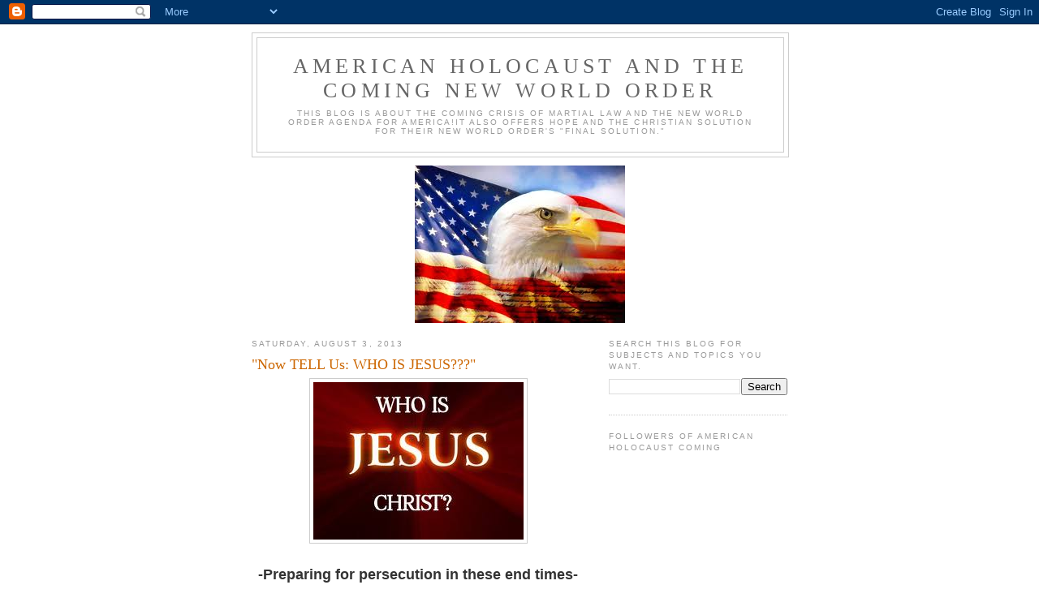

--- FILE ---
content_type: text/html; charset=UTF-8
request_url: https://americanholocaustcoming.blogspot.com/2013/08/now-tell-us-who-is-jesus.html
body_size: 22710
content:
<!DOCTYPE html>
<html dir='ltr'>
<head>
<link href='https://www.blogger.com/static/v1/widgets/2944754296-widget_css_bundle.css' rel='stylesheet' type='text/css'/>
<meta content='text/html; charset=UTF-8' http-equiv='Content-Type'/>
<meta content='blogger' name='generator'/>
<link href='https://americanholocaustcoming.blogspot.com/favicon.ico' rel='icon' type='image/x-icon'/>
<link href='http://americanholocaustcoming.blogspot.com/2013/08/now-tell-us-who-is-jesus.html' rel='canonical'/>
<link rel="alternate" type="application/atom+xml" title="AMERICAN HOLOCAUST and The Coming NEW WORLD ORDER - Atom" href="https://americanholocaustcoming.blogspot.com/feeds/posts/default" />
<link rel="alternate" type="application/rss+xml" title="AMERICAN HOLOCAUST and The Coming NEW WORLD ORDER - RSS" href="https://americanholocaustcoming.blogspot.com/feeds/posts/default?alt=rss" />
<link rel="service.post" type="application/atom+xml" title="AMERICAN HOLOCAUST and The Coming NEW WORLD ORDER - Atom" href="https://www.blogger.com/feeds/5738480842735807634/posts/default" />

<link rel="alternate" type="application/atom+xml" title="AMERICAN HOLOCAUST and The Coming NEW WORLD ORDER - Atom" href="https://americanholocaustcoming.blogspot.com/feeds/6633913844662790233/comments/default" />
<!--Can't find substitution for tag [blog.ieCssRetrofitLinks]-->
<link href='https://blogger.googleusercontent.com/img/b/R29vZ2xl/AVvXsEif5EIRe7IQYO6WM6ZrVb55__CAmXxj_fIKUfSZ6SVbw0xEWHrcdiD1TGvLcYRR7WePEx7FOe4jUMml6EwOXsa7q9uH9t_JcUtUTl2WaTEkM_9TQucGljS2jIVjr2F6jhaWUtWMWacBKox9/s1600/who+is+jesus.jpg' rel='image_src'/>
<meta content='http://americanholocaustcoming.blogspot.com/2013/08/now-tell-us-who-is-jesus.html' property='og:url'/>
<meta content='&quot;Now TELL Us: WHO IS JESUS???&quot;' property='og:title'/>
<meta content='     -Preparing for persecution in these end times-     By Pamela Rae Schuffert presenting investigative journalism from a Biblical Christia...' property='og:description'/>
<meta content='https://blogger.googleusercontent.com/img/b/R29vZ2xl/AVvXsEif5EIRe7IQYO6WM6ZrVb55__CAmXxj_fIKUfSZ6SVbw0xEWHrcdiD1TGvLcYRR7WePEx7FOe4jUMml6EwOXsa7q9uH9t_JcUtUTl2WaTEkM_9TQucGljS2jIVjr2F6jhaWUtWMWacBKox9/w1200-h630-p-k-no-nu/who+is+jesus.jpg' property='og:image'/>
<title>AMERICAN HOLOCAUST and The Coming NEW WORLD ORDER: "Now TELL Us: WHO IS JESUS???"</title>
<style id='page-skin-1' type='text/css'><!--
/*
-----------------------------------------------
Blogger Template Style
Name:     Minima
Date:     26 Feb 2004
Updated by: Blogger Team
----------------------------------------------- */
/* Use this with templates/template-twocol.html */
body {
background:#ffffff;
margin:0;
color:#333333;
font:x-small Georgia Serif;
font-size/* */:/**/small;
font-size: /**/small;
text-align: center;
}
a:link {
color:#5588aa;
text-decoration:none;
}
a:visited {
color:#999999;
text-decoration:none;
}
a:hover {
color:#cc6600;
text-decoration:underline;
}
a img {
border-width:0;
}
/* Header
-----------------------------------------------
*/
#header-wrapper {
width:660px;
margin:0 auto 10px;
border:1px solid #cccccc;
}
#header-inner {
background-position: center;
margin-left: auto;
margin-right: auto;
}
#header {
margin: 5px;
border: 1px solid #cccccc;
text-align: center;
color:#666666;
}
#header h1 {
margin:5px 5px 0;
padding:15px 20px .25em;
line-height:1.2em;
text-transform:uppercase;
letter-spacing:.2em;
font: normal normal 200% Georgia, Serif;
}
#header a {
color:#666666;
text-decoration:none;
}
#header a:hover {
color:#666666;
}
#header .description {
margin:0 5px 5px;
padding:0 20px 15px;
max-width:700px;
text-transform:uppercase;
letter-spacing:.2em;
line-height: 1.4em;
font: normal normal 78% 'Trebuchet MS', Trebuchet, Arial, Verdana, Sans-serif;
color: #999999;
}
#header img {
margin-left: auto;
margin-right: auto;
}
/* Outer-Wrapper
----------------------------------------------- */
#outer-wrapper {
width: 660px;
margin:0 auto;
padding:10px;
text-align:left;
font: normal normal 100% Georgia, Serif;
}
#main-wrapper {
width: 410px;
float: left;
word-wrap: break-word; /* fix for long text breaking sidebar float in IE */
overflow: hidden;     /* fix for long non-text content breaking IE sidebar float */
}
#sidebar-wrapper {
width: 220px;
float: right;
word-wrap: break-word; /* fix for long text breaking sidebar float in IE */
overflow: hidden;      /* fix for long non-text content breaking IE sidebar float */
}
/* Headings
----------------------------------------------- */
h2 {
margin:1.5em 0 .75em;
font:normal normal 78% 'Trebuchet MS',Trebuchet,Arial,Verdana,Sans-serif;
line-height: 1.4em;
text-transform:uppercase;
letter-spacing:.2em;
color:#999999;
}
/* Posts
-----------------------------------------------
*/
h2.date-header {
margin:1.5em 0 .5em;
}
.post {
margin:.5em 0 1.5em;
border-bottom:1px dotted #cccccc;
padding-bottom:1.5em;
}
.post h3 {
margin:.25em 0 0;
padding:0 0 4px;
font-size:140%;
font-weight:normal;
line-height:1.4em;
color:#cc6600;
}
.post h3 a, .post h3 a:visited, .post h3 strong {
display:block;
text-decoration:none;
color:#cc6600;
font-weight:normal;
}
.post h3 strong, .post h3 a:hover {
color:#333333;
}
.post-body {
margin:0 0 .75em;
line-height:1.6em;
}
.post-body blockquote {
line-height:1.3em;
}
.post-footer {
margin: .75em 0;
color:#999999;
text-transform:uppercase;
letter-spacing:.1em;
font: normal normal 78% 'Trebuchet MS', Trebuchet, Arial, Verdana, Sans-serif;
line-height: 1.4em;
}
.comment-link {
margin-left:.6em;
}
.post img, table.tr-caption-container {
padding:4px;
border:1px solid #cccccc;
}
.tr-caption-container img {
border: none;
padding: 0;
}
.post blockquote {
margin:1em 20px;
}
.post blockquote p {
margin:.75em 0;
}
/* Comments
----------------------------------------------- */
#comments h4 {
margin:1em 0;
font-weight: bold;
line-height: 1.4em;
text-transform:uppercase;
letter-spacing:.2em;
color: #999999;
}
#comments-block {
margin:1em 0 1.5em;
line-height:1.6em;
}
#comments-block .comment-author {
margin:.5em 0;
}
#comments-block .comment-body {
margin:.25em 0 0;
}
#comments-block .comment-footer {
margin:-.25em 0 2em;
line-height: 1.4em;
text-transform:uppercase;
letter-spacing:.1em;
}
#comments-block .comment-body p {
margin:0 0 .75em;
}
.deleted-comment {
font-style:italic;
color:gray;
}
#blog-pager-newer-link {
float: left;
}
#blog-pager-older-link {
float: right;
}
#blog-pager {
text-align: center;
}
.feed-links {
clear: both;
line-height: 2.5em;
}
/* Sidebar Content
----------------------------------------------- */
.sidebar {
color: #666666;
line-height: 1.5em;
}
.sidebar ul {
list-style:none;
margin:0 0 0;
padding:0 0 0;
}
.sidebar li {
margin:0;
padding-top:0;
padding-right:0;
padding-bottom:.25em;
padding-left:15px;
text-indent:-15px;
line-height:1.5em;
}
.sidebar .widget, .main .widget {
border-bottom:1px dotted #cccccc;
margin:0 0 1.5em;
padding:0 0 1.5em;
}
.main .Blog {
border-bottom-width: 0;
}
/* Profile
----------------------------------------------- */
.profile-img {
float: left;
margin-top: 0;
margin-right: 5px;
margin-bottom: 5px;
margin-left: 0;
padding: 4px;
border: 1px solid #cccccc;
}
.profile-data {
margin:0;
text-transform:uppercase;
letter-spacing:.1em;
font: normal normal 78% 'Trebuchet MS', Trebuchet, Arial, Verdana, Sans-serif;
color: #999999;
font-weight: bold;
line-height: 1.6em;
}
.profile-datablock {
margin:.5em 0 .5em;
}
.profile-textblock {
margin: 0.5em 0;
line-height: 1.6em;
}
.profile-link {
font: normal normal 78% 'Trebuchet MS', Trebuchet, Arial, Verdana, Sans-serif;
text-transform: uppercase;
letter-spacing: .1em;
}
/* Footer
----------------------------------------------- */
#footer {
width:660px;
clear:both;
margin:0 auto;
padding-top:15px;
line-height: 1.6em;
text-transform:uppercase;
letter-spacing:.1em;
text-align: center;
}

--></style>
<link href='https://www.blogger.com/dyn-css/authorization.css?targetBlogID=5738480842735807634&amp;zx=fc3fbd8d-38b4-4d82-8fc3-bbb4ac8a8a48' media='none' onload='if(media!=&#39;all&#39;)media=&#39;all&#39;' rel='stylesheet'/><noscript><link href='https://www.blogger.com/dyn-css/authorization.css?targetBlogID=5738480842735807634&amp;zx=fc3fbd8d-38b4-4d82-8fc3-bbb4ac8a8a48' rel='stylesheet'/></noscript>
<meta name='google-adsense-platform-account' content='ca-host-pub-1556223355139109'/>
<meta name='google-adsense-platform-domain' content='blogspot.com'/>

<script async src="https://pagead2.googlesyndication.com/pagead/js/adsbygoogle.js?client=ca-pub-2067269728312121&host=ca-host-pub-1556223355139109" crossorigin="anonymous"></script>

<!-- data-ad-client=ca-pub-2067269728312121 -->

<link rel="stylesheet" href="https://fonts.googleapis.com/css2?display=swap&family=Pacifico&family=Permanent+Marker&family=Anton&family=Lobster&family=Merriweather&family=Libre+Baskerville&family=Abril+Fatface&family=Dancing+Script&family=Righteous&family=Secular+One"></head>
<body>
<div class='navbar section' id='navbar'><div class='widget Navbar' data-version='1' id='Navbar1'><script type="text/javascript">
    function setAttributeOnload(object, attribute, val) {
      if(window.addEventListener) {
        window.addEventListener('load',
          function(){ object[attribute] = val; }, false);
      } else {
        window.attachEvent('onload', function(){ object[attribute] = val; });
      }
    }
  </script>
<div id="navbar-iframe-container"></div>
<script type="text/javascript" src="https://apis.google.com/js/platform.js"></script>
<script type="text/javascript">
      gapi.load("gapi.iframes:gapi.iframes.style.bubble", function() {
        if (gapi.iframes && gapi.iframes.getContext) {
          gapi.iframes.getContext().openChild({
              url: 'https://www.blogger.com/navbar/5738480842735807634?po\x3d6633913844662790233\x26origin\x3dhttps://americanholocaustcoming.blogspot.com',
              where: document.getElementById("navbar-iframe-container"),
              id: "navbar-iframe"
          });
        }
      });
    </script><script type="text/javascript">
(function() {
var script = document.createElement('script');
script.type = 'text/javascript';
script.src = '//pagead2.googlesyndication.com/pagead/js/google_top_exp.js';
var head = document.getElementsByTagName('head')[0];
if (head) {
head.appendChild(script);
}})();
</script>
</div></div>
<div id='outer-wrapper'><div id='wrap2'>
<!-- skip links for text browsers -->
<span id='skiplinks' style='display:none;'>
<a href='#main'>skip to main </a> |
      <a href='#sidebar'>skip to sidebar</a>
</span>
<div id='header-wrapper'>
<div class='header section' id='header'><div class='widget Header' data-version='1' id='Header1'>
<div id='header-inner'>
<div class='titlewrapper'>
<h1 class='title'>
<a href='https://americanholocaustcoming.blogspot.com/'>
AMERICAN HOLOCAUST and The Coming NEW WORLD ORDER
</a>
</h1>
</div>
<div class='descriptionwrapper'>
<p class='description'><span>This blog is about the coming crisis of MARTIAL LAW and the NEW WORLD ORDER agenda for AMERICA!It also offers HOPE and the CHRISTIAN SOLUTION for their NEW WORLD ORDER's "FINAL SOLUTION."</span></p>
</div>
</div>
</div></div>
</div>
<div id='content-wrapper'>
<div id='crosscol-wrapper' style='text-align:center'>
<div class='crosscol section' id='crosscol'><div class='widget Image' data-version='1' id='Image2'>
<div class='widget-content'>
<img alt='' height='194' id='Image2_img' src='https://blogger.googleusercontent.com/img/b/R29vZ2xl/AVvXsEgiH4mGGDrIMi2cC8FOghAli3v9VR9R8YAs7I8EZF-5GulvhAUzF-CulZnoPWlkcCG2YnGKvCNtPirqypx2QqBJtDTgFrWBijJ9lRi03ygu-lQ5WubF0_tP5KVAUMQJTT8bPivV0NDCDcG2/s660/america+free.jpg' width='259'/>
<br/>
</div>
<div class='clear'></div>
</div></div>
</div>
<div id='main-wrapper'>
<div class='main section' id='main'><div class='widget Blog' data-version='1' id='Blog1'>
<div class='blog-posts hfeed'>

          <div class="date-outer">
        
<h2 class='date-header'><span>Saturday, August 3, 2013</span></h2>

          <div class="date-posts">
        
<div class='post-outer'>
<div class='post hentry uncustomized-post-template' itemprop='blogPost' itemscope='itemscope' itemtype='http://schema.org/BlogPosting'>
<meta content='https://blogger.googleusercontent.com/img/b/R29vZ2xl/AVvXsEif5EIRe7IQYO6WM6ZrVb55__CAmXxj_fIKUfSZ6SVbw0xEWHrcdiD1TGvLcYRR7WePEx7FOe4jUMml6EwOXsa7q9uH9t_JcUtUTl2WaTEkM_9TQucGljS2jIVjr2F6jhaWUtWMWacBKox9/s1600/who+is+jesus.jpg' itemprop='image_url'/>
<meta content='5738480842735807634' itemprop='blogId'/>
<meta content='6633913844662790233' itemprop='postId'/>
<a name='6633913844662790233'></a>
<h3 class='post-title entry-title' itemprop='name'>
"Now TELL Us: WHO IS JESUS???"
</h3>
<div class='post-header'>
<div class='post-header-line-1'></div>
</div>
<div class='post-body entry-content' id='post-body-6633913844662790233' itemprop='description articleBody'>
<div dir="ltr" style="text-align: left;" trbidi="on">
<div style="text-align: center;">
<div class="separator" style="clear: both; text-align: center;">
<a href="https://blogger.googleusercontent.com/img/b/R29vZ2xl/AVvXsEif5EIRe7IQYO6WM6ZrVb55__CAmXxj_fIKUfSZ6SVbw0xEWHrcdiD1TGvLcYRR7WePEx7FOe4jUMml6EwOXsa7q9uH9t_JcUtUTl2WaTEkM_9TQucGljS2jIVjr2F6jhaWUtWMWacBKox9/s1600/who+is+jesus.jpg" imageanchor="1" style="margin-left: 1em; margin-right: 1em;"><img border="0" src="https://blogger.googleusercontent.com/img/b/R29vZ2xl/AVvXsEif5EIRe7IQYO6WM6ZrVb55__CAmXxj_fIKUfSZ6SVbw0xEWHrcdiD1TGvLcYRR7WePEx7FOe4jUMml6EwOXsa7q9uH9t_JcUtUTl2WaTEkM_9TQucGljS2jIVjr2F6jhaWUtWMWacBKox9/s1600/who+is+jesus.jpg" /></a></div>
<b><span style="font-family: Arial, Helvetica, sans-serif;"><span style="font-size: large;"><br /></span></span></b>
<b><span style="font-family: Arial, Helvetica, sans-serif;"><span style="font-size: large;">-Preparing for persecution in these end times-</span></span></b></div>
<div style="text-align: center;">
<b><span style="font-family: Arial, Helvetica, sans-serif;"><br /></span></b></div>
<div style="text-align: center;">
<b><span style="font-family: Arial, Helvetica, sans-serif;">By Pamela Rae Schuffert presenting investigative journalism from a Biblical Christian perspective-</span></b></div>
<div style="text-align: center;">
<b><span style="font-family: Arial, Helvetica, sans-serif;"><br /></span></b></div>
<div style="text-align: center;">
<b><span style="font-family: Arial, Helvetica, sans-serif;"><a href="http://www.americanholocaustcoming.blogspot.com/">www.AmericanHolocaustComing.blogspot.com</a></span></b></div>
<b><span style="font-family: Arial, Helvetica, sans-serif;"><br /></span></b>
<b><span style="font-family: Arial, Helvetica, sans-serif;"><span style="font-size: large;">These are</span> the very words I heard in an Orthodox Russian Jewish synagogue in Brooklyn, NY, during my years of lovingly sharing the powerful reality of Jesus the Messiah among the Jews.</span></b><br />
<div class="separator" style="clear: both; text-align: center;">
<a href="https://blogger.googleusercontent.com/img/b/R29vZ2xl/AVvXsEijHbcnjRgXmOC0EVdJQcNKk0IoacVIti4xtP8xAXdeae7kNnt9i2IQmCPX0fI0kvDTzdL7HF-yJp7BevJExIj7tLEOFZmkZ-V4demmZMZhyphenhyphen-Y1mtItKa0kiGWbUTSU4ZMyEFNVZzGkQDjf/s1600/simcha+torah1.jpg" imageanchor="1" style="margin-left: 1em; margin-right: 1em;"><img border="0" src="https://blogger.googleusercontent.com/img/b/R29vZ2xl/AVvXsEijHbcnjRgXmOC0EVdJQcNKk0IoacVIti4xtP8xAXdeae7kNnt9i2IQmCPX0fI0kvDTzdL7HF-yJp7BevJExIj7tLEOFZmkZ-V4demmZMZhyphenhyphen-Y1mtItKa0kiGWbUTSU4ZMyEFNVZzGkQDjf/s1600/simcha+torah1.jpg" /></a></div>
<div style="text-align: center;">
<b><span style="font-family: Arial, Helvetica, sans-serif;">Simcha Torah poster of Chabad Lubavitch</span></b></div>
<b><span style="font-family: Arial, Helvetica, sans-serif;"><br /></span></b>
<b><span style="font-family: Arial, Helvetica, sans-serif;"><span style="font-size: large;">It was the time </span>of Simcha Torah, a joyous festival among Jews. I was invited by some Russian Jews to attend their service that day. I entered the synagogue, surrounded with many Russian Jews who had also come to attend there in Brighton Beach, or "Little Odessa."</span></b><br />
<div class="separator" style="clear: both; text-align: center;">
<a href="https://blogger.googleusercontent.com/img/b/R29vZ2xl/AVvXsEhX0bjR_h4_DFKQ8GeXD1V9jJAZVfZsoA42Ixf3dH3x4E8WTqV_YvljUkTy9bCwxuYVmUnHzM3NNde6nvjC0QxJOGEq0Ppp-GuP5LHXPWNrGny1VwfnO87BaffEQ3rlvRt_Q4pJOoRMlDd4/s1600/simcha+torah3.jpg" imageanchor="1" style="margin-left: 1em; margin-right: 1em;"><img border="0" src="https://blogger.googleusercontent.com/img/b/R29vZ2xl/AVvXsEhX0bjR_h4_DFKQ8GeXD1V9jJAZVfZsoA42Ixf3dH3x4E8WTqV_YvljUkTy9bCwxuYVmUnHzM3NNde6nvjC0QxJOGEq0Ppp-GuP5LHXPWNrGny1VwfnO87BaffEQ3rlvRt_Q4pJOoRMlDd4/s1600/simcha+torah3.jpg" /></a></div>
<div style="text-align: center;">
<b><span style="font-family: Arial, Helvetica, sans-serif;">Celebrating "Simcha Torah"</span></b></div>
<b><span style="font-family: Arial, Helvetica, sans-serif;"><span style="font-size: large;">I enjoyed </span>observing the service, praying silently within for all these people to find the reality of their precious Messiah Yeshua at last. The service finally was over, and my friends encouraged me to come and enjoy the food afterwards provided there. I did so.</span></b><br />
<b><span style="font-family: Arial, Helvetica, sans-serif;"><br /></span></b>
<b><span style="font-family: Arial, Helvetica, sans-serif;"><span style="font-size: large;">But suddenly, </span>I found myself singled out from everyone there. A Russian Jew with Chabad Lubavitch had recognized me from the streets, as I was sharing Yeshua with the Jews.&nbsp;</span></b><br />
<b><span style="font-family: Arial, Helvetica, sans-serif;"><br /></span></b>
<b><span style="font-family: Arial, Helvetica, sans-serif;"><span style="font-size: large;">Every Christian in America</span> must understand: Chabad Lubavitch is virulently anti-Christian freedom in America. They are the very ones who presented the Noahide Laws legislation in Washington DC, rushed through the Senate and House under deceitful circumstances, and then signed into legislation by President George Bush Sr.</span></b><br />
<div class="separator" style="clear: both; text-align: center;">
<a href="https://blogger.googleusercontent.com/img/b/R29vZ2xl/AVvXsEjc23DbvkHuZGijN4Koj3NibNr0lodtIj9uLu55VZB5wJkyEE3xiOW2tOEQzYEBR6VHYC-IVgBuz_PSUVhyphenhyphenJPFBTQkdc8zpWxeEVZNgm611B7CaOHzgC2QKllJqO1qLCF5Jiu3rmo5vk7_B/s1600/chabad-mafia.jpg" imageanchor="1" style="margin-left: 1em; margin-right: 1em;"><img border="0" height="238" src="https://blogger.googleusercontent.com/img/b/R29vZ2xl/AVvXsEjc23DbvkHuZGijN4Koj3NibNr0lodtIj9uLu55VZB5wJkyEE3xiOW2tOEQzYEBR6VHYC-IVgBuz_PSUVhyphenhyphenJPFBTQkdc8zpWxeEVZNgm611B7CaOHzgC2QKllJqO1qLCF5Jiu3rmo5vk7_B/s320/chabad-mafia.jpg" width="320" /></a></div>
<div style="text-align: center;">
<b><span style="font-family: Arial, Helvetica, sans-serif;">Even other Jews have a problem with Chabad Lubavitch!</span></b></div>
<b><span style="font-family: Arial, Helvetica, sans-serif;"><span style="font-size: large;"><br /></span></span></b>
<b><span style="font-family: Arial, Helvetica, sans-serif;"><span style="font-size: large;">It is this </span>militant Jewish organization that has helped pave the way for the future genocide of millions of Christians in North America under this legislation, as America comes under martial law and the amendment prohibiting Congress from making any law that favors one religion over another, and prohibits the free exercise of one's religion is swept away as the Constitution is finally rescinded.</span></b><br />
<b><span style="font-family: Arial, Helvetica, sans-serif;"><br /></span></b>
<b><span style="font-family: Arial, Helvetica, sans-serif;"><span style="font-size: large;">The Russian Jew</span> with&nbsp;</span></b><b><span style="font-family: Arial, Helvetica, sans-serif;">Chabad&nbsp;</span></b><b><span style="font-family: Arial, Helvetica, sans-serif;">Lubavitch began loudly accusing me of being "a Christian" and demanding to know what I was doing there. The Russian Jewish rabbi and several other Russian men surrounded me in that synagogue. I was totally alone. The Rabbi began to ask questions.</span></b><br />
<div class="separator" style="clear: both; text-align: center;">
</div>
<b><span style="font-family: Arial, Helvetica, sans-serif;"><br /></span></b>
<b><span style="font-family: Arial, Helvetica, sans-serif;"><span style="font-size: large;">"Who <i>ARE</i> you?</span> <i>WHY </i>are you here?" I explained that I loved the Jews and was there because my Russian Jewish friends invited me to attend.</span></b><br />
<b><span style="font-family: Arial, Helvetica, sans-serif;"><br /></span></b>
<b><span style="font-family: Arial, Helvetica, sans-serif;"><span style="font-size: large;">But then</span> they asked, "Now,<i> TELL US:</i> <i>WHO IS JESUS???"</i> Every eye was focused on me and my response at that moment. An unmistakable spirit of hostility filled that room in that synagogue. I detected hate in some eyes, in fact.</span></b><br />
<b><span style="font-family: Arial, Helvetica, sans-serif;"><br /></span></b>
<b><span style="font-family: Arial, Helvetica, sans-serif;"><span style="font-size: large;">I was silent </span>as I thought of how to say what needed to be said. One woman alone, surrounded by these men. Could they become violent? How would they respond if I told them the simple truth they did not want to hear? Finally, I realized there was <i>ONLY</i> one answer I could give them, regardless of physical consequences from these people.</span></b><br />
<b><span style="font-family: Arial, Helvetica, sans-serif;"><br /></span></b>
<b><span style="font-family: Arial, Helvetica, sans-serif;"><span style="font-size: large;">"Jesus is</span> <span style="font-size: large;">the Son of God and the Messiah!"&nbsp;</span></span></b><br />
<b><span style="font-family: Arial, Helvetica, sans-serif;"><br /></span></b>
<b><span style="font-family: Arial, Helvetica, sans-serif;"><span style="font-size: large;">I braced myself </span>for their reaction.</span></b><br />
<b><span style="font-family: Arial, Helvetica, sans-serif;"><br /></span></b>
<b><span style="font-family: Arial, Helvetica, sans-serif;"><span style="font-size: large;">The Rabbi</span> immediately let out a jubilant "Aha!" And his next words shocked me.</span></b><br />
<b><span style="font-family: Arial, Helvetica, sans-serif;"><br /></span></b>
<b><span style="font-family: Arial, Helvetica, sans-serif;"><span style="font-size: large;">"Now we will have you arrested and thrown into prison!"</span>&nbsp;</span></b><br />
<div class="separator" style="clear: both; text-align: center;">
<a href="https://blogger.googleusercontent.com/img/b/R29vZ2xl/AVvXsEhffZ-JmdfNcRA8t-nlihxDtY9hIz0Mqcc480w9qZZ-mm85sKmLWwzxah4X4qXr91GbIJJB7llX2dCnfNqv71HI_el4-p1Qgr3zo1_nZ6q9XH_uCJFbu9YN9X81q6xhzkB9nQYvIKXJrNc_/s1600/gulag5.jpg" imageanchor="1" style="margin-left: 1em; margin-right: 1em;"><img border="0" src="https://blogger.googleusercontent.com/img/b/R29vZ2xl/AVvXsEhffZ-JmdfNcRA8t-nlihxDtY9hIz0Mqcc480w9qZZ-mm85sKmLWwzxah4X4qXr91GbIJJB7llX2dCnfNqv71HI_el4-p1Qgr3zo1_nZ6q9XH_uCJFbu9YN9X81q6xhzkB9nQYvIKXJrNc_/s1600/gulag5.jpg" /></a></div>
<div style="text-align: center;">
<b><span style="font-family: Arial, Helvetica, sans-serif;">Bolshevik Communist gulag in Russia</span></b></div>
<b><span style="font-family: Arial, Helvetica, sans-serif;"><span style="font-size: large;"><br /></span></span></b>
<b><span style="font-family: Arial, Helvetica, sans-serif;"><span style="font-size: large;">He was obviously</span> forgetting he was now living in America and not Russia, and the repressive years of Jewish Bolshevik Communism and sending Christians to the gulags had been left far behind him.</span></b><br />
<div class="separator" style="clear: both; text-align: center;">
<a href="https://blogger.googleusercontent.com/img/b/R29vZ2xl/AVvXsEgZ1sctRSA1MEivbANGcLPyZkbCUl_MJhtY0mXSqNtg6ySKSE4Pxr3Bc4oFmBcaUq1lrNqyK0YJoGI8APCFSg_pA2q4CVnWD2PdPi1bqaaH5VRzqIyYiYOIHsSRV_z7tF3ZBQDlS-b5fr9N/s1600/gulag8.jpg" imageanchor="1" style="margin-left: 1em; margin-right: 1em;"><img border="0" src="https://blogger.googleusercontent.com/img/b/R29vZ2xl/AVvXsEgZ1sctRSA1MEivbANGcLPyZkbCUl_MJhtY0mXSqNtg6ySKSE4Pxr3Bc4oFmBcaUq1lrNqyK0YJoGI8APCFSg_pA2q4CVnWD2PdPi1bqaaH5VRzqIyYiYOIHsSRV_z7tF3ZBQDlS-b5fr9N/s1600/gulag8.jpg" /></a></div>
<div style="text-align: center;">
<b><span style="font-family: Arial, Helvetica, sans-serif;">Christians who died under Communism in the gulags</span></b></div>
<b><span style="font-family: Arial, Helvetica, sans-serif;"><span style="font-size: large;"><br /></span></span></b>
<b><span style="font-family: Arial, Helvetica, sans-serif;"><span style="font-size: large;">I looked into his eyes</span> and said firmly. "You are in America now. We have religious freedom here."</span></b><br />
<b><span style="font-family: Arial, Helvetica, sans-serif;"><br /></span></b>
<b><span style="font-family: Arial, Helvetica, sans-serif;"><span style="font-size: large;">His face</span> full of anger, he said, "No! We will have you arrested for deceiving the people! Now <i>GO</i>...and never return here again!" Under watchful eyes I was escorted out of that synagogue. The Lubavitch-trained Russian Jewish young man smiled evilly and said as I got to the door, "If I had <i>MY</i> way, I would be picking you up and <i>THROWING</i> you out of the door! <i>Na Storoviyeh!</i>"</span></b><br />
<div class="separator" style="clear: both; text-align: center;">
<a href="https://blogger.googleusercontent.com/img/b/R29vZ2xl/AVvXsEilPJl_wPTobfOzx3l1bea_lJRrpR5ffQ3-wHGw6wDj6eWT5z8dFFWd-76bWf_i7bzMeFjcIAhUiNGQGFCIaDppxPwbeusrSNw9C7BTTPp8Wx3mYh-lYLCaIiEATfrSBi0tM6CoFPD2nUbq/s1600/brighton+beach1.jpg" imageanchor="1" style="margin-left: 1em; margin-right: 1em;"><img border="0" src="https://blogger.googleusercontent.com/img/b/R29vZ2xl/AVvXsEilPJl_wPTobfOzx3l1bea_lJRrpR5ffQ3-wHGw6wDj6eWT5z8dFFWd-76bWf_i7bzMeFjcIAhUiNGQGFCIaDppxPwbeusrSNw9C7BTTPp8Wx3mYh-lYLCaIiEATfrSBi0tM6CoFPD2nUbq/s1600/brighton+beach1.jpg" /></a></div>
<b><span style="font-family: Arial, Helvetica, sans-serif;"><br /></span></b>
<b><span style="font-family: Arial, Helvetica, sans-serif;"><span style="font-size: large;">I left that synagogue</span> that evening, disappearing into the fog-shrouded night near the ocean and "Little Odessa," or Brighton Beach and her Russian Jewish neighborhoods.&nbsp;</span></b><br />
<b><span style="font-family: Arial, Helvetica, sans-serif;"><br /></span></b>
<b><span style="font-family: Arial, Helvetica, sans-serif;"><span style="font-size: large;">I was thankful</span> for the grace of God and His Holy Spirit that enabled me to speak the only right words I could give in response to the Rabbi's question, <u><i>"WHO IS JESUS?"</i></u></span></b><br />
<div style="text-align: center;">
<b><span style="font-family: Arial, Helvetica, sans-serif;">*****************************************</span></b></div>
<div class="separator" style="clear: both; text-align: center;">
<a href="https://blogger.googleusercontent.com/img/b/R29vZ2xl/AVvXsEg2Ot1fZlwM7tHxzB3Rp8rCr3VY2abq57FG9cBaSyRRSVordufz6qdNgX2FqUyjlwo61RaK_ExgPyM1NggolCg-P4Y4U89hgn_XR1NBStzZfG63jrpm1gXEpeSG9yCH-iZJSMgGNVmKSz-O/s1600/FEMA-Camp-460x308.jpg" imageanchor="1" style="margin-left: 1em; margin-right: 1em;"><img border="0" height="214" src="https://blogger.googleusercontent.com/img/b/R29vZ2xl/AVvXsEg2Ot1fZlwM7tHxzB3Rp8rCr3VY2abq57FG9cBaSyRRSVordufz6qdNgX2FqUyjlwo61RaK_ExgPyM1NggolCg-P4Y4U89hgn_XR1NBStzZfG63jrpm1gXEpeSG9yCH-iZJSMgGNVmKSz-O/s320/FEMA-Camp-460x308.jpg" width="320" /></a></div>
<div style="text-align: center;">
<b><span style="font-family: Arial, Helvetica, sans-serif;">FEMA/DHS camps for MARTIAL LAW and Christian martyrdom</span></b></div>
<div style="text-align: center;">
<b><span style="font-family: Arial, Helvetica, sans-serif;">America's future GULAGS</span></b></div>
<div style="text-align: center;">
<b><span style="font-family: Arial, Helvetica, sans-serif; font-size: large;"><br /></span></b></div>
<div style="text-align: center;">
<b><span style="font-family: Arial, Helvetica, sans-serif; font-size: large;">There is coming a day in North America, when millions of American Christians will be rounded up and arrested under martial law.&nbsp;</span></b></div>
<div style="text-align: center;">
<b><span style="font-family: Arial, Helvetica, sans-serif; font-size: large;"><br /></span></b></div>
<div style="text-align: center;">
<b><span style="font-family: Arial, Helvetica, sans-serif; font-size: large;">They too will be asked the same question nationwide:</span></b></div>
<div style="text-align: center;">
<b><span style="font-family: Arial, Helvetica, sans-serif; font-size: large;"><u>"WHO IS JESUS?"</u></span></b></div>
<div class="separator" style="clear: both; text-align: center;">
<a href="https://blogger.googleusercontent.com/img/b/R29vZ2xl/AVvXsEiLinNAWficWz42aEAD_yMNU7qbTdoOf04aG7zKrVVM9rWQbQ8Qu_5OIsC5yiuaPXyRHjJbVUh-7iE3qYAjRmIVInFZ2v7eE_j2uC6L9xXzN1xv8wcLoPVOeCzx-Bo9PTdSwTdMTUNTcmTr/s1600/jesuschrist10.jpg" imageanchor="1" style="margin-left: 1em; margin-right: 1em;"><img border="0" src="https://blogger.googleusercontent.com/img/b/R29vZ2xl/AVvXsEiLinNAWficWz42aEAD_yMNU7qbTdoOf04aG7zKrVVM9rWQbQ8Qu_5OIsC5yiuaPXyRHjJbVUh-7iE3qYAjRmIVInFZ2v7eE_j2uC6L9xXzN1xv8wcLoPVOeCzx-Bo9PTdSwTdMTUNTcmTr/s1600/jesuschrist10.jpg" /></a></div>
<b><span style="font-family: Arial, Helvetica, sans-serif;"><br /></span></b>
<b><span style="font-family: Arial, Helvetica, sans-serif;"><span style="font-size: large;">And if a Christian</span> responds, as I was compelled to, that "Jesus Christ is the Son of God, divine and my Savior," the distinctly Jewish Noahide Laws will be used to condemn them to death as "idolaters" and "blasphemers of God" <i>and they will be beheaded,</i> <i>JUST</i> as Bible prophecy declares of this age.</span></b><br />
<b><span style="font-family: Arial, Helvetica, sans-serif;"><br /></span></b>
<b><span style="font-family: Arial, Helvetica, sans-serif;"><span style="font-size: large;"><i><u>If Christians deny Him,</u></i> </span>however, simply saying he was a good man but certainly not divine or the son of God nor their Savior, they may escape the punishment of man and the Noahide Laws...<i><u>but they will not escape the punishment of Almighty God!</u></i></span></b><br />
<b><span style="font-family: Arial, Helvetica, sans-serif;"><br /></span></b>
<b><span style="font-family: Arial, Helvetica, sans-serif; font-size: large;">To deny Jesus before men means to forfeit your salvation for all eternity. You will perish with the rest of the unbelieving, eternally in the lake of fire that burns with fire and brimstone, which is the second death.</span></b><br />
<div class="separator" style="clear: both; text-align: center;">
<a href="https://blogger.googleusercontent.com/img/b/R29vZ2xl/AVvXsEgLYW33H1zzJX4MnVB24ST2sSRV8O0ESKA0cNi13aqu9SUl16uyhVRWeI-v_XgU3yvi6yB3cFUIPWo4_tee3faZWoQh6b6GAEquZwTUaBCkj__e7k3I-R_6tnjSo8pl8XsUV_aiwNabporP/s1600/hell77.jpg" imageanchor="1" style="margin-left: 1em; margin-right: 1em;"><img border="0" src="https://blogger.googleusercontent.com/img/b/R29vZ2xl/AVvXsEgLYW33H1zzJX4MnVB24ST2sSRV8O0ESKA0cNi13aqu9SUl16uyhVRWeI-v_XgU3yvi6yB3cFUIPWo4_tee3faZWoQh6b6GAEquZwTUaBCkj__e7k3I-R_6tnjSo8pl8XsUV_aiwNabporP/s1600/hell77.jpg" /></a></div>
<b><span style="font-family: Arial, Helvetica, sans-serif;"><br /></span></b>
<b><span style="font-family: Arial, Helvetica, sans-serif; font-size: large;">The simple reason for this is, you have <i>NO SALVATION </i>apart from Jesus Christ!</span></b><br />
<b><span style="font-family: Arial, Helvetica, sans-serif;"><br /></span></b>
<b><span style="font-family: Arial, Helvetica, sans-serif;"><span style="font-size: large;">With the words</span> of your mouth you invited Jesus into your life to become your Lord and Savior. And He did.</span></b><br />
<b><span style="font-family: Arial, Helvetica, sans-serif;"><br /></span></b>
<b><span style="font-family: Arial, Helvetica, sans-serif;"><span style="font-size: large;">And with the words</span> of your mouth, you can <i><u>DENY HIM</u></i> and lose Him in that tragic moment.</span></b><br />
<b><span style="font-family: Arial, Helvetica, sans-serif;"><br /></span></b>
<b><span style="font-family: Arial, Helvetica, sans-serif; font-size: large;">Read the words of Jesus Christ: "For by your <i>WORDS</i> you shall be justified, and by your <i>WORDS</i> shall you <i>BE CONDEMNED."</i></span></b><br />
<div class="separator" style="clear: both; text-align: center;">
<a href="https://blogger.googleusercontent.com/img/b/R29vZ2xl/AVvXsEiCJw33YT4s2pfKFJPQJpQYPh8PIRlkYeDcPnKPAcoMM6k8sXz9qoaqRJJoAqXgw72BKCUwCCSN6IaFGwlT2viTWRERk-H4nqxxyBoEvD7qstKyC8qVNAXxACL03MeFIraxpo3DJz4n3vI6/s1600/jesussanhedrin1.jpg" imageanchor="1" style="margin-left: 1em; margin-right: 1em;"><img border="0" src="https://blogger.googleusercontent.com/img/b/R29vZ2xl/AVvXsEiCJw33YT4s2pfKFJPQJpQYPh8PIRlkYeDcPnKPAcoMM6k8sXz9qoaqRJJoAqXgw72BKCUwCCSN6IaFGwlT2viTWRERk-H4nqxxyBoEvD7qstKyC8qVNAXxACL03MeFIraxpo3DJz4n3vI6/s1600/jesussanhedrin1.jpg" /></a></div>
<div style="text-align: center;">
<b><span style="font-family: Arial, Helvetica, sans-serif;"><i>Jesus being questioned by the high priest</i></span></b></div>
<b><span style="font-family: Arial, Helvetica, sans-serif;"><i><br /></i></span></b>
<b><span style="font-family: Arial, Helvetica, sans-serif;"><i><span style="font-size: large;">There was a time </span>when Jesus Christ also stood surrounded by hostile Jewish religious leaders. He was asked, "Tell us...are YOU the Messiah, the son of the Blessed?" He could only reply affirmative: "You have said so."</i></span></b><br />
<b><span style="font-family: Arial, Helvetica, sans-serif;"><i><br /></i></span></b>
<b><span style="font-family: Arial, Helvetica, sans-serif;"><i><span style="font-size: large;">The Bible recounts</span> that when the high priest heard that, he tore his robe and cried out, "You have heard His <u>blasphemy</u>...what do you say???" And the other Jews replied, <u>"He is worthy of DEATH!"</u></i></span></b><br />
<b><span style="font-family: Arial, Helvetica, sans-serif;"><i><u><br /></u></i></span></b>
<span style="font-family: Arial, Helvetica, sans-serif;"><b><i><span style="font-size: large;">This same </span>spirit of antichrist has been perpetuated throughout the Jewish community for two thousand years now. It is now manifested through the NOAHIDE LAWS and the modern Pharisees of our day (by their own admission) Chabad Lubavitch and the Sanhedrin in Jerusalem, who preside over B'Nei Noach, the Noahide Laws Gentiles.</i></b></span><br />
<span style="font-family: Arial, Helvetica, sans-serif;"><b><i><br /></i></b></span>
<span style="font-family: Arial, Helvetica, sans-serif;"><b><i><span style="font-size: large;">Finally, Jewish rejection </span>of Jesus and His Christian followers will be culminated through the enforcement of the Noahide Laws and the millions of military guillotines now found throughout the world today. And thus, Bible prophecy waiting 2000 years to be fulfilled, will come to pass in this generation.&nbsp;</i></b></span><br />
<span style="font-family: Arial, Helvetica, sans-serif;"><b><i><br /></i></b></span>
<br />
<div style="text-align: center;">
<span style="font-family: Arial, Helvetica, sans-serif; font-size: large;"><b><u>The guillotines are here.</u></b></span></div>
<span style="font-family: Arial, Helvetica, sans-serif;"><b><br /></b></span>
<br />
<div style="text-align: center;">
<span style="font-family: Arial, Helvetica, sans-serif; font-size: large;"><b>Fellow Christian and martyr of these end times,&nbsp;</b></span></div>
<div style="text-align: center;">
<span style="font-family: Arial, Helvetica, sans-serif; font-size: large;"><b>what do <u>YOU</u> say???</b></span></div>
<span style="font-family: Arial, Helvetica, sans-serif;"><b><i><br /></i></b></span>
<br />
<div class="separator" style="clear: both; text-align: center;">
<a href="https://blogger.googleusercontent.com/img/b/R29vZ2xl/AVvXsEipzNkyuJSpDymu_KIoYACd1VlgiwRbQt8k72SnKaq-ofcTILaGAN2qKwUSCnD2_lw0eJt8TlZzUF79ucAjmlQJ30i8FDpWvnEOVwWtpwTiQEUl64FGTDziwuZTSgV6Z-WP2isFPmIncCXs/s1600/jesusglorify.jpg" imageanchor="1" style="margin-left: 1em; margin-right: 1em;"><img border="0" src="https://blogger.googleusercontent.com/img/b/R29vZ2xl/AVvXsEipzNkyuJSpDymu_KIoYACd1VlgiwRbQt8k72SnKaq-ofcTILaGAN2qKwUSCnD2_lw0eJt8TlZzUF79ucAjmlQJ30i8FDpWvnEOVwWtpwTiQEUl64FGTDziwuZTSgV6Z-WP2isFPmIncCXs/s1600/jesusglorify.jpg" /></a></div>
<div style="text-align: center;">
<span style="font-family: Arial, Helvetica, sans-serif; font-size: x-large;"><b>WHO <i><u>IS</u></i> JESUS</b></span></div>
<div style="text-align: center;">
<span style="font-family: Arial, Helvetica, sans-serif; font-size: x-large;"><b>???</b></span></div>
<div style="text-align: left;">
<span style="font-family: Arial, Helvetica, sans-serif;"><b><i><br /></i></b></span></div>
<div style="text-align: left;">
<span style="font-family: Arial, Helvetica, sans-serif;"><b><span style="font-size: large;">Before I am finally slain</span>&nbsp; someday for His testimony, I want to say for all the world to hear, and to the Jews of this generation, what every other Christian martyr has been compelled to say throughout 2000 years of Christian history on this earth when asked <i><u>"WHO IS JESUS":</u></i></b></span></div>
<div style="text-align: left;">
<span style="font-family: Arial, Helvetica, sans-serif;"><b><br /></b></span></div>
<div class="separator" style="clear: both; text-align: center;">
<a href="https://blogger.googleusercontent.com/img/b/R29vZ2xl/AVvXsEgYsdL2XKHyQoCEFiBkVf8zky8NE-wvx61NUIp54iMCy7q3PRnyMzqh6mv3GvC1Br4uo4JsOKwntGA5mLPP9-hftrELSPmZuigjFUOYDWscoOe5z0CkyUwaaZQ8M_eSJPQTeZDcNgdhhFYK/s1600/jesus90.jpg" imageanchor="1" style="margin-left: 1em; margin-right: 1em;"><img border="0" src="https://blogger.googleusercontent.com/img/b/R29vZ2xl/AVvXsEgYsdL2XKHyQoCEFiBkVf8zky8NE-wvx61NUIp54iMCy7q3PRnyMzqh6mv3GvC1Br4uo4JsOKwntGA5mLPP9-hftrELSPmZuigjFUOYDWscoOe5z0CkyUwaaZQ8M_eSJPQTeZDcNgdhhFYK/s1600/jesus90.jpg" /></a></div>
<div style="text-align: center;">
<b><span style="font-family: Arial, Helvetica, sans-serif;">JESUS CHRIST IS <i>DIVINE.</i>&nbsp;</span></b></div>
<div style="text-align: center;">
<b><span style="font-family: Arial, Helvetica, sans-serif;">HE IS THE <i>SON OF GOD</i>.&nbsp;</span></b></div>
<div style="text-align: center;">
<b><span style="font-family: Arial, Helvetica, sans-serif;">HE IS THE <i>ONLY MESSIAH</i> THAT&nbsp;</span></b></div>
<div style="text-align: center;">
<b><span style="font-family: Arial, Helvetica, sans-serif;">GOD WILL EVER SEND TO THE JEWS.&nbsp;</span></b></div>
<div style="text-align: center;">
<b><span style="font-family: Arial, Helvetica, sans-serif;">AND SOMEDAY <i>HE SHALL RETURN&nbsp;</i></span></b></div>
<div style="text-align: center;">
<b><span style="font-family: Arial, Helvetica, sans-serif;">TO BECOME YOUR JUDGE.&nbsp;</span></b></div>
<div style="text-align: center;">
<b><span style="font-family: Arial, Helvetica, sans-serif;"><br /></span></b></div>
<div style="text-align: center;">
<b><span style="font-family: Arial, Helvetica, sans-serif;">AND I WILL BE RAISED FROM THE DEAD&nbsp;</span></b></div>
<div style="text-align: center;">
<b><span style="font-family: Arial, Helvetica, sans-serif;">TO REIGN WITH HIM FOREVER!</span></b></div>
<div style="text-align: center;">
<b><span style="font-family: Arial, Helvetica, sans-serif;"><br /></span></b></div>
<div style="text-align: center;">
<b><span style="font-family: Arial, Helvetica, sans-serif;">He will reign as King of kings</span></b></div>
<div style="text-align: center;">
<b><span style="font-family: Arial, Helvetica, sans-serif;">and&nbsp;</span></b></div>
<div style="text-align: center;">
<b><span style="font-family: Arial, Helvetica, sans-serif;">Lord of lords FOREVER!</span></b></div>
<div style="text-align: center;">
<span style="font-family: Arial, Helvetica, sans-serif;"><b>***********************************</b></span></div>
<div style="text-align: left;">
<span style="font-family: Arial, Helvetica, sans-serif;"><b><span style="font-size: large;">Fellow servant </span>&nbsp;of Jesus in this generation, make sure your reply is worthy of Him when they ask you this all-important question. And when they bring you before the guillotines, do <i>not</i> look at wicked men...<u>do <i>not </i>look at the guillotines.</u></b></span></div>
<div style="text-align: left;">
<span style="font-family: Arial, Helvetica, sans-serif;"><b><br /></b></span></div>
<div style="text-align: center;">
<span style="font-family: Arial, Helvetica, sans-serif;"><b>Only look up to&nbsp;</b></span></div>
<div style="text-align: center;">
<span style="font-family: Georgia, Times New Roman, serif; font-size: large;"><b>JESUS YOUR SAVIOR&nbsp;</b></span></div>
<div style="text-align: center;">
<span style="font-family: Arial, Helvetica, sans-serif;"><b>and the great cloud of witnesses that surrounds you from eternity!</b></span></div>
<div class="separator" style="clear: both; text-align: center;">
<a href="https://blogger.googleusercontent.com/img/b/R29vZ2xl/AVvXsEidSIumLjVdidvaQ1uE9lkeTM4svsW6oDRR60YnuD04QdSX_rzB-2hgDk2VRe1drRKU3EOXzf-fTeJRetCn8wTeOcZ7BE3Mu46Yv0JJ5kkEHz7QEIhJWIPTnb4mnmgShJNz09EvWwIGPoQg/s1600/jesusheaven1.jpg" imageanchor="1" style="margin-left: 1em; margin-right: 1em;"><img border="0" src="https://blogger.googleusercontent.com/img/b/R29vZ2xl/AVvXsEidSIumLjVdidvaQ1uE9lkeTM4svsW6oDRR60YnuD04QdSX_rzB-2hgDk2VRe1drRKU3EOXzf-fTeJRetCn8wTeOcZ7BE3Mu46Yv0JJ5kkEHz7QEIhJWIPTnb4mnmgShJNz09EvWwIGPoQg/s1600/jesusheaven1.jpg" /></a></div>
<div style="text-align: center;">
<span style="font-family: Arial, Helvetica, sans-serif;"><b>Hebrews 12:2</b></span></div>
<div style="text-align: center;">
<span style="font-family: Georgia, Times New Roman, serif; font-size: large;"><b>"Looking unto Jesus, the Author and finisher of our faith, Who for the joy that was put before Him, endured the cross, despised the shame, and is sat down at the right hand of God the Father."</b></span></div>
<div style="text-align: center;">
<span style="font-family: Georgia, Times New Roman, serif; font-size: large;"><b><br /></b></span></div>
<div style="text-align: center;">
<b><span style="font-family: Arial, Helvetica, sans-serif;">And remember to <i>FORGIVE</i>...<i>even as Jesus forgave YOU.</i></span></b></div>
<div style="text-align: center;">
<b><span style="font-family: Arial, Helvetica, sans-serif;">Because Jesus died for all men to be saved, including our enemies.</span></b></div>
<div class="separator" style="clear: both; text-align: center;">
<a href="https://blogger.googleusercontent.com/img/b/R29vZ2xl/AVvXsEgOSWJFPXHy37f34QjDNtVBm-XP4YWvFewubTEVZLWCH5zn3JmGOsJnKVjPmIzi7puOG1rS1PlsawLQrMqyKwmDPkCm0epvK0plXS2vcMiInEV6kvkR7X-XqWzJBFJiLExkDsGH9glMT5F8/s1600/jesuschrist16.jpg" imageanchor="1" style="margin-left: 1em; margin-right: 1em;"><img border="0" src="https://blogger.googleusercontent.com/img/b/R29vZ2xl/AVvXsEgOSWJFPXHy37f34QjDNtVBm-XP4YWvFewubTEVZLWCH5zn3JmGOsJnKVjPmIzi7puOG1rS1PlsawLQrMqyKwmDPkCm0epvK0plXS2vcMiInEV6kvkR7X-XqWzJBFJiLExkDsGH9glMT5F8/s1600/jesuschrist16.jpg" /></a></div>
<div style="text-align: left;">
<span style="font-family: Arial, Helvetica, sans-serif;"><b><br /></b></span></div>
<div style="text-align: center;">
<span style="font-family: Arial, Helvetica, sans-serif;"><b>"FATHER, FORGIVE THEM, FOR THEY KNOW NOT WHAT THEY DO."</b></span></div>
<div style="text-align: center;">
<span style="font-family: Arial, Helvetica, sans-serif;"><b><br /></b></span></div>
<div style="text-align: center;">
<span style="font-family: Arial, Helvetica, sans-serif;"><b>-Pamela Rae Schuffert-</b></span></div>
</div>
<div style='clear: both;'></div>
</div>
<div class='post-footer'>
<div class='post-footer-line post-footer-line-1'>
<span class='post-author vcard'>
Posted by
<span class='fn' itemprop='author' itemscope='itemscope' itemtype='http://schema.org/Person'>
<meta content='https://www.blogger.com/profile/12695101223748267249' itemprop='url'/>
<a class='g-profile' href='https://www.blogger.com/profile/12695101223748267249' rel='author' title='author profile'>
<span itemprop='name'>Pamela Rae Schuffert</span>
</a>
</span>
</span>
<span class='post-timestamp'>
at
<meta content='http://americanholocaustcoming.blogspot.com/2013/08/now-tell-us-who-is-jesus.html' itemprop='url'/>
<a class='timestamp-link' href='https://americanholocaustcoming.blogspot.com/2013/08/now-tell-us-who-is-jesus.html' rel='bookmark' title='permanent link'><abbr class='published' itemprop='datePublished' title='2013-08-03T14:31:00-07:00'>2:31&#8239;PM</abbr></a>
</span>
<span class='post-comment-link'>
</span>
<span class='post-icons'>
<span class='item-action'>
<a href='https://www.blogger.com/email-post/5738480842735807634/6633913844662790233' title='Email Post'>
<img alt='' class='icon-action' height='13' src='https://resources.blogblog.com/img/icon18_email.gif' width='18'/>
</a>
</span>
<span class='item-control blog-admin pid-2009778606'>
<a href='https://www.blogger.com/post-edit.g?blogID=5738480842735807634&postID=6633913844662790233&from=pencil' title='Edit Post'>
<img alt='' class='icon-action' height='18' src='https://resources.blogblog.com/img/icon18_edit_allbkg.gif' width='18'/>
</a>
</span>
</span>
<div class='post-share-buttons goog-inline-block'>
</div>
</div>
<div class='post-footer-line post-footer-line-2'>
<span class='post-labels'>
Labels:
<a href='https://americanholocaustcoming.blogspot.com/search/label/America' rel='tag'>America</a>,
<a href='https://americanholocaustcoming.blogspot.com/search/label/Bible' rel='tag'>Bible</a>,
<a href='https://americanholocaustcoming.blogspot.com/search/label/Christians' rel='tag'>Christians</a>,
<a href='https://americanholocaustcoming.blogspot.com/search/label/execution' rel='tag'>execution</a>,
<a href='https://americanholocaustcoming.blogspot.com/search/label/Guillotines' rel='tag'>Guillotines</a>,
<a href='https://americanholocaustcoming.blogspot.com/search/label/Jews' rel='tag'>Jews</a>,
<a href='https://americanholocaustcoming.blogspot.com/search/label/martyrs' rel='tag'>martyrs</a>,
<a href='https://americanholocaustcoming.blogspot.com/search/label/Noahide%20Laws' rel='tag'>Noahide Laws</a>,
<a href='https://americanholocaustcoming.blogspot.com/search/label/Pamela%20Rae%20Schuffert' rel='tag'>Pamela Rae Schuffert</a>,
<a href='https://americanholocaustcoming.blogspot.com/search/label/Prophecy' rel='tag'>Prophecy</a>,
<a href='https://americanholocaustcoming.blogspot.com/search/label/world-wide' rel='tag'>world-wide</a>
</span>
</div>
<div class='post-footer-line post-footer-line-3'>
<span class='post-location'>
</span>
</div>
</div>
</div>
<div class='comments' id='comments'>
<a name='comments'></a>
<h4>2 comments:</h4>
<div class='comments-content'>
<script async='async' src='' type='text/javascript'></script>
<script type='text/javascript'>
    (function() {
      var items = null;
      var msgs = null;
      var config = {};

// <![CDATA[
      var cursor = null;
      if (items && items.length > 0) {
        cursor = parseInt(items[items.length - 1].timestamp) + 1;
      }

      var bodyFromEntry = function(entry) {
        var text = (entry &&
                    ((entry.content && entry.content.$t) ||
                     (entry.summary && entry.summary.$t))) ||
            '';
        if (entry && entry.gd$extendedProperty) {
          for (var k in entry.gd$extendedProperty) {
            if (entry.gd$extendedProperty[k].name == 'blogger.contentRemoved') {
              return '<span class="deleted-comment">' + text + '</span>';
            }
          }
        }
        return text;
      }

      var parse = function(data) {
        cursor = null;
        var comments = [];
        if (data && data.feed && data.feed.entry) {
          for (var i = 0, entry; entry = data.feed.entry[i]; i++) {
            var comment = {};
            // comment ID, parsed out of the original id format
            var id = /blog-(\d+).post-(\d+)/.exec(entry.id.$t);
            comment.id = id ? id[2] : null;
            comment.body = bodyFromEntry(entry);
            comment.timestamp = Date.parse(entry.published.$t) + '';
            if (entry.author && entry.author.constructor === Array) {
              var auth = entry.author[0];
              if (auth) {
                comment.author = {
                  name: (auth.name ? auth.name.$t : undefined),
                  profileUrl: (auth.uri ? auth.uri.$t : undefined),
                  avatarUrl: (auth.gd$image ? auth.gd$image.src : undefined)
                };
              }
            }
            if (entry.link) {
              if (entry.link[2]) {
                comment.link = comment.permalink = entry.link[2].href;
              }
              if (entry.link[3]) {
                var pid = /.*comments\/default\/(\d+)\?.*/.exec(entry.link[3].href);
                if (pid && pid[1]) {
                  comment.parentId = pid[1];
                }
              }
            }
            comment.deleteclass = 'item-control blog-admin';
            if (entry.gd$extendedProperty) {
              for (var k in entry.gd$extendedProperty) {
                if (entry.gd$extendedProperty[k].name == 'blogger.itemClass') {
                  comment.deleteclass += ' ' + entry.gd$extendedProperty[k].value;
                } else if (entry.gd$extendedProperty[k].name == 'blogger.displayTime') {
                  comment.displayTime = entry.gd$extendedProperty[k].value;
                }
              }
            }
            comments.push(comment);
          }
        }
        return comments;
      };

      var paginator = function(callback) {
        if (hasMore()) {
          var url = config.feed + '?alt=json&v=2&orderby=published&reverse=false&max-results=50';
          if (cursor) {
            url += '&published-min=' + new Date(cursor).toISOString();
          }
          window.bloggercomments = function(data) {
            var parsed = parse(data);
            cursor = parsed.length < 50 ? null
                : parseInt(parsed[parsed.length - 1].timestamp) + 1
            callback(parsed);
            window.bloggercomments = null;
          }
          url += '&callback=bloggercomments';
          var script = document.createElement('script');
          script.type = 'text/javascript';
          script.src = url;
          document.getElementsByTagName('head')[0].appendChild(script);
        }
      };
      var hasMore = function() {
        return !!cursor;
      };
      var getMeta = function(key, comment) {
        if ('iswriter' == key) {
          var matches = !!comment.author
              && comment.author.name == config.authorName
              && comment.author.profileUrl == config.authorUrl;
          return matches ? 'true' : '';
        } else if ('deletelink' == key) {
          return config.baseUri + '/comment/delete/'
               + config.blogId + '/' + comment.id;
        } else if ('deleteclass' == key) {
          return comment.deleteclass;
        }
        return '';
      };

      var replybox = null;
      var replyUrlParts = null;
      var replyParent = undefined;

      var onReply = function(commentId, domId) {
        if (replybox == null) {
          // lazily cache replybox, and adjust to suit this style:
          replybox = document.getElementById('comment-editor');
          if (replybox != null) {
            replybox.height = '250px';
            replybox.style.display = 'block';
            replyUrlParts = replybox.src.split('#');
          }
        }
        if (replybox && (commentId !== replyParent)) {
          replybox.src = '';
          document.getElementById(domId).insertBefore(replybox, null);
          replybox.src = replyUrlParts[0]
              + (commentId ? '&parentID=' + commentId : '')
              + '#' + replyUrlParts[1];
          replyParent = commentId;
        }
      };

      var hash = (window.location.hash || '#').substring(1);
      var startThread, targetComment;
      if (/^comment-form_/.test(hash)) {
        startThread = hash.substring('comment-form_'.length);
      } else if (/^c[0-9]+$/.test(hash)) {
        targetComment = hash.substring(1);
      }

      // Configure commenting API:
      var configJso = {
        'maxDepth': config.maxThreadDepth
      };
      var provider = {
        'id': config.postId,
        'data': items,
        'loadNext': paginator,
        'hasMore': hasMore,
        'getMeta': getMeta,
        'onReply': onReply,
        'rendered': true,
        'initComment': targetComment,
        'initReplyThread': startThread,
        'config': configJso,
        'messages': msgs
      };

      var render = function() {
        if (window.goog && window.goog.comments) {
          var holder = document.getElementById('comment-holder');
          window.goog.comments.render(holder, provider);
        }
      };

      // render now, or queue to render when library loads:
      if (window.goog && window.goog.comments) {
        render();
      } else {
        window.goog = window.goog || {};
        window.goog.comments = window.goog.comments || {};
        window.goog.comments.loadQueue = window.goog.comments.loadQueue || [];
        window.goog.comments.loadQueue.push(render);
      }
    })();
// ]]>
  </script>
<div id='comment-holder'>
<div class="comment-thread toplevel-thread"><ol id="top-ra"><li class="comment" id="c2917435260657913022"><div class="avatar-image-container"><img src="//www.blogger.com/img/blogger_logo_round_35.png" alt=""/></div><div class="comment-block"><div class="comment-header"><cite class="user"><a href="https://www.blogger.com/profile/04344907906613127461" rel="nofollow">Bible.Laing</a></cite><span class="icon user "></span><span class="datetime secondary-text"><a rel="nofollow" href="https://americanholocaustcoming.blogspot.com/2013/08/now-tell-us-who-is-jesus.html?showComment=1375852663943#c2917435260657913022">August 6, 2013 at 10:17&#8239;PM</a></span></div><p class="comment-content">John 10:26 KJV<br>[26] But ye believe not, because ye are not of my sheep, as I said unto you.<br><br>May God help every honest soul to see the truth and obey it.<br><br>God Bless! From, Brother John </p><span class="comment-actions secondary-text"><a class="comment-reply" target="_self" data-comment-id="2917435260657913022">Reply</a><span class="item-control blog-admin blog-admin pid-44682077"><a target="_self" href="https://www.blogger.com/comment/delete/5738480842735807634/2917435260657913022">Delete</a></span></span></div><div class="comment-replies"><div id="c2917435260657913022-rt" class="comment-thread inline-thread hidden"><span class="thread-toggle thread-expanded"><span class="thread-arrow"></span><span class="thread-count"><a target="_self">Replies</a></span></span><ol id="c2917435260657913022-ra" class="thread-chrome thread-expanded"><div></div><div id="c2917435260657913022-continue" class="continue"><a class="comment-reply" target="_self" data-comment-id="2917435260657913022">Reply</a></div></ol></div></div><div class="comment-replybox-single" id="c2917435260657913022-ce"></div></li><li class="comment" id="c6697583775729951768"><div class="avatar-image-container"><img src="//www.blogger.com/img/blogger_logo_round_35.png" alt=""/></div><div class="comment-block"><div class="comment-header"><cite class="user"><a href="https://www.blogger.com/profile/04344907906613127461" rel="nofollow">Bible.Laing</a></cite><span class="icon user "></span><span class="datetime secondary-text"><a rel="nofollow" href="https://americanholocaustcoming.blogspot.com/2013/08/now-tell-us-who-is-jesus.html?showComment=1376397385238#c6697583775729951768">August 13, 2013 at 5:36&#8239;AM</a></span></div><p class="comment-content">How to become one of the Lords sheep.<br>SEEK...FIND<br>Jeremiah 29:13 KJV<br>[13] And ye shall seek me, and find me , when ye shall search for me with all your heart.<br><br>God Bless! From, Brother John <br></p><span class="comment-actions secondary-text"><a class="comment-reply" target="_self" data-comment-id="6697583775729951768">Reply</a><span class="item-control blog-admin blog-admin pid-44682077"><a target="_self" href="https://www.blogger.com/comment/delete/5738480842735807634/6697583775729951768">Delete</a></span></span></div><div class="comment-replies"><div id="c6697583775729951768-rt" class="comment-thread inline-thread hidden"><span class="thread-toggle thread-expanded"><span class="thread-arrow"></span><span class="thread-count"><a target="_self">Replies</a></span></span><ol id="c6697583775729951768-ra" class="thread-chrome thread-expanded"><div></div><div id="c6697583775729951768-continue" class="continue"><a class="comment-reply" target="_self" data-comment-id="6697583775729951768">Reply</a></div></ol></div></div><div class="comment-replybox-single" id="c6697583775729951768-ce"></div></li></ol><div id="top-continue" class="continue"><a class="comment-reply" target="_self">Add comment</a></div><div class="comment-replybox-thread" id="top-ce"></div><div class="loadmore hidden" data-post-id="6633913844662790233"><a target="_self">Load more...</a></div></div>
</div>
</div>
<p class='comment-footer'>
<div class='comment-form'>
<a name='comment-form'></a>
<p>
</p>
<a href='https://www.blogger.com/comment/frame/5738480842735807634?po=6633913844662790233&hl=en&saa=85391&origin=https://americanholocaustcoming.blogspot.com' id='comment-editor-src'></a>
<iframe allowtransparency='true' class='blogger-iframe-colorize blogger-comment-from-post' frameborder='0' height='410px' id='comment-editor' name='comment-editor' src='' width='100%'></iframe>
<script src='https://www.blogger.com/static/v1/jsbin/2830521187-comment_from_post_iframe.js' type='text/javascript'></script>
<script type='text/javascript'>
      BLOG_CMT_createIframe('https://www.blogger.com/rpc_relay.html');
    </script>
</div>
</p>
<div id='backlinks-container'>
<div id='Blog1_backlinks-container'>
</div>
</div>
</div>
</div>

        </div></div>
      
</div>
<div class='blog-pager' id='blog-pager'>
<span id='blog-pager-newer-link'>
<a class='blog-pager-newer-link' href='https://americanholocaustcoming.blogspot.com/2013/08/how-hitlers-nazis-beheaded-resistance.html' id='Blog1_blog-pager-newer-link' title='Newer Post'>Newer Post</a>
</span>
<span id='blog-pager-older-link'>
<a class='blog-pager-older-link' href='https://americanholocaustcoming.blogspot.com/2013/08/more-proof-foreign-troops-usa-for.html' id='Blog1_blog-pager-older-link' title='Older Post'>Older Post</a>
</span>
<a class='home-link' href='https://americanholocaustcoming.blogspot.com/'>Home</a>
</div>
<div class='clear'></div>
<div class='post-feeds'>
<div class='feed-links'>
Subscribe to:
<a class='feed-link' href='https://americanholocaustcoming.blogspot.com/feeds/6633913844662790233/comments/default' target='_blank' type='application/atom+xml'>Post Comments (Atom)</a>
</div>
</div>
</div></div>
</div>
<div id='sidebar-wrapper'>
<div class='sidebar section' id='sidebar'><div class='widget BlogSearch' data-version='1' id='BlogSearch1'>
<h2 class='title'>Search This Blog for subjects and topics you want.</h2>
<div class='widget-content'>
<div id='BlogSearch1_form'>
<form action='https://americanholocaustcoming.blogspot.com/search' class='gsc-search-box' target='_top'>
<table cellpadding='0' cellspacing='0' class='gsc-search-box'>
<tbody>
<tr>
<td class='gsc-input'>
<input autocomplete='off' class='gsc-input' name='q' size='10' title='search' type='text' value=''/>
</td>
<td class='gsc-search-button'>
<input class='gsc-search-button' title='search' type='submit' value='Search'/>
</td>
</tr>
</tbody>
</table>
</form>
</div>
</div>
<div class='clear'></div>
</div><div class='widget Followers' data-version='1' id='Followers1'>
<h2 class='title'>Followers of AMERICAN HOLOCAUST COMING</h2>
<div class='widget-content'>
<div id='Followers1-wrapper'>
<div style='margin-right:2px;'>
<div><script type="text/javascript" src="https://apis.google.com/js/platform.js"></script>
<div id="followers-iframe-container"></div>
<script type="text/javascript">
    window.followersIframe = null;
    function followersIframeOpen(url) {
      gapi.load("gapi.iframes", function() {
        if (gapi.iframes && gapi.iframes.getContext) {
          window.followersIframe = gapi.iframes.getContext().openChild({
            url: url,
            where: document.getElementById("followers-iframe-container"),
            messageHandlersFilter: gapi.iframes.CROSS_ORIGIN_IFRAMES_FILTER,
            messageHandlers: {
              '_ready': function(obj) {
                window.followersIframe.getIframeEl().height = obj.height;
              },
              'reset': function() {
                window.followersIframe.close();
                followersIframeOpen("https://www.blogger.com/followers/frame/5738480842735807634?colors\x3dCgt0cmFuc3BhcmVudBILdHJhbnNwYXJlbnQaByM2NjY2NjYiByM1NTg4YWEqByNmZmZmZmYyByNjYzY2MDA6ByM2NjY2NjZCByM1NTg4YWFKByM5OTk5OTlSByM1NTg4YWFaC3RyYW5zcGFyZW50\x26pageSize\x3d21\x26hl\x3den\x26origin\x3dhttps://americanholocaustcoming.blogspot.com");
              },
              'open': function(url) {
                window.followersIframe.close();
                followersIframeOpen(url);
              }
            }
          });
        }
      });
    }
    followersIframeOpen("https://www.blogger.com/followers/frame/5738480842735807634?colors\x3dCgt0cmFuc3BhcmVudBILdHJhbnNwYXJlbnQaByM2NjY2NjYiByM1NTg4YWEqByNmZmZmZmYyByNjYzY2MDA6ByM2NjY2NjZCByM1NTg4YWFKByM5OTk5OTlSByM1NTg4YWFaC3RyYW5zcGFyZW50\x26pageSize\x3d21\x26hl\x3den\x26origin\x3dhttps://americanholocaustcoming.blogspot.com");
  </script></div>
</div>
</div>
<div class='clear'></div>
</div>
</div><div class='widget Translate' data-version='1' id='Translate1'>
<h2 class='title'>Translate this blog into your language.</h2>
<div id='google_translate_element'></div>
<script>
    function googleTranslateElementInit() {
      new google.translate.TranslateElement({
        pageLanguage: 'en',
        autoDisplay: 'true',
        layout: google.translate.TranslateElement.InlineLayout.VERTICAL
      }, 'google_translate_element');
    }
  </script>
<script src='//translate.google.com/translate_a/element.js?cb=googleTranslateElementInit'></script>
<div class='clear'></div>
</div><div class='widget Subscribe' data-version='1' id='Subscribe1'>
<div style='white-space:nowrap'>
<h2 class='title'>Subscribe To www.AmericanHolocaustComing.blogspot.com</h2>
<div class='widget-content'>
<div class='subscribe-wrapper subscribe-type-POST'>
<div class='subscribe expanded subscribe-type-POST' id='SW_READER_LIST_Subscribe1POST' style='display:none;'>
<div class='top'>
<span class='inner' onclick='return(_SW_toggleReaderList(event, "Subscribe1POST"));'>
<img class='subscribe-dropdown-arrow' src='https://resources.blogblog.com/img/widgets/arrow_dropdown.gif'/>
<img align='absmiddle' alt='' border='0' class='feed-icon' src='https://resources.blogblog.com/img/icon_feed12.png'/>
Posts
</span>
<div class='feed-reader-links'>
<a class='feed-reader-link' href='https://www.netvibes.com/subscribe.php?url=https%3A%2F%2Famericanholocaustcoming.blogspot.com%2Ffeeds%2Fposts%2Fdefault' target='_blank'>
<img src='https://resources.blogblog.com/img/widgets/subscribe-netvibes.png'/>
</a>
<a class='feed-reader-link' href='https://add.my.yahoo.com/content?url=https%3A%2F%2Famericanholocaustcoming.blogspot.com%2Ffeeds%2Fposts%2Fdefault' target='_blank'>
<img src='https://resources.blogblog.com/img/widgets/subscribe-yahoo.png'/>
</a>
<a class='feed-reader-link' href='https://americanholocaustcoming.blogspot.com/feeds/posts/default' target='_blank'>
<img align='absmiddle' class='feed-icon' src='https://resources.blogblog.com/img/icon_feed12.png'/>
                  Atom
                </a>
</div>
</div>
<div class='bottom'></div>
</div>
<div class='subscribe' id='SW_READER_LIST_CLOSED_Subscribe1POST' onclick='return(_SW_toggleReaderList(event, "Subscribe1POST"));'>
<div class='top'>
<span class='inner'>
<img class='subscribe-dropdown-arrow' src='https://resources.blogblog.com/img/widgets/arrow_dropdown.gif'/>
<span onclick='return(_SW_toggleReaderList(event, "Subscribe1POST"));'>
<img align='absmiddle' alt='' border='0' class='feed-icon' src='https://resources.blogblog.com/img/icon_feed12.png'/>
Posts
</span>
</span>
</div>
<div class='bottom'></div>
</div>
</div>
<div class='subscribe-wrapper subscribe-type-PER_POST'>
<div class='subscribe expanded subscribe-type-PER_POST' id='SW_READER_LIST_Subscribe1PER_POST' style='display:none;'>
<div class='top'>
<span class='inner' onclick='return(_SW_toggleReaderList(event, "Subscribe1PER_POST"));'>
<img class='subscribe-dropdown-arrow' src='https://resources.blogblog.com/img/widgets/arrow_dropdown.gif'/>
<img align='absmiddle' alt='' border='0' class='feed-icon' src='https://resources.blogblog.com/img/icon_feed12.png'/>
Comments
</span>
<div class='feed-reader-links'>
<a class='feed-reader-link' href='https://www.netvibes.com/subscribe.php?url=https%3A%2F%2Famericanholocaustcoming.blogspot.com%2Ffeeds%2F6633913844662790233%2Fcomments%2Fdefault' target='_blank'>
<img src='https://resources.blogblog.com/img/widgets/subscribe-netvibes.png'/>
</a>
<a class='feed-reader-link' href='https://add.my.yahoo.com/content?url=https%3A%2F%2Famericanholocaustcoming.blogspot.com%2Ffeeds%2F6633913844662790233%2Fcomments%2Fdefault' target='_blank'>
<img src='https://resources.blogblog.com/img/widgets/subscribe-yahoo.png'/>
</a>
<a class='feed-reader-link' href='https://americanholocaustcoming.blogspot.com/feeds/6633913844662790233/comments/default' target='_blank'>
<img align='absmiddle' class='feed-icon' src='https://resources.blogblog.com/img/icon_feed12.png'/>
                  Atom
                </a>
</div>
</div>
<div class='bottom'></div>
</div>
<div class='subscribe' id='SW_READER_LIST_CLOSED_Subscribe1PER_POST' onclick='return(_SW_toggleReaderList(event, "Subscribe1PER_POST"));'>
<div class='top'>
<span class='inner'>
<img class='subscribe-dropdown-arrow' src='https://resources.blogblog.com/img/widgets/arrow_dropdown.gif'/>
<span onclick='return(_SW_toggleReaderList(event, "Subscribe1PER_POST"));'>
<img align='absmiddle' alt='' border='0' class='feed-icon' src='https://resources.blogblog.com/img/icon_feed12.png'/>
Comments
</span>
</span>
</div>
<div class='bottom'></div>
</div>
</div>
<div style='clear:both'></div>
</div>
</div>
<div class='clear'></div>
</div><div class='widget HTML' data-version='1' id='HTML2'>
<div class='widget-content'>
<!-- Twitter follow button start -->
<a href="http://twitter.com/Pamela_Rae4JC" class="twitter-follow-button">Follow @Pamela_Rae4JC</a>
<script>!function(d,s,id){var js,fjs=d.getElementsByTagName(s)[0];if(!d.getElementById(id)){js=d.createElement(s);js.id=id;js.src="//platform.twitter.com/widgets.js";fjs.parentNode.insertBefore(js,fjs);}}(document,"script","twitter-wjs");</script>
<!-- Twitter follow button end -->
</div>
<div class='clear'></div>
</div><div class='widget Followers' data-version='1' id='Followers2'>
<h2 class='title'>Followers</h2>
<div class='widget-content'>
<div id='Followers2-wrapper'>
<div style='margin-right:2px;'>
<div><script type="text/javascript" src="https://apis.google.com/js/platform.js"></script>
<div id="followers-iframe-container"></div>
<script type="text/javascript">
    window.followersIframe = null;
    function followersIframeOpen(url) {
      gapi.load("gapi.iframes", function() {
        if (gapi.iframes && gapi.iframes.getContext) {
          window.followersIframe = gapi.iframes.getContext().openChild({
            url: url,
            where: document.getElementById("followers-iframe-container"),
            messageHandlersFilter: gapi.iframes.CROSS_ORIGIN_IFRAMES_FILTER,
            messageHandlers: {
              '_ready': function(obj) {
                window.followersIframe.getIframeEl().height = obj.height;
              },
              'reset': function() {
                window.followersIframe.close();
                followersIframeOpen("https://www.blogger.com/followers/frame/5738480842735807634?colors\x3dCgt0cmFuc3BhcmVudBILdHJhbnNwYXJlbnQaByM2NjY2NjYiByM1NTg4YWEqByNmZmZmZmYyByNjYzY2MDA6ByM2NjY2NjZCByM1NTg4YWFKByM5OTk5OTlSByM1NTg4YWFaC3RyYW5zcGFyZW50\x26pageSize\x3d21\x26hl\x3den\x26origin\x3dhttps://americanholocaustcoming.blogspot.com");
              },
              'open': function(url) {
                window.followersIframe.close();
                followersIframeOpen(url);
              }
            }
          });
        }
      });
    }
    followersIframeOpen("https://www.blogger.com/followers/frame/5738480842735807634?colors\x3dCgt0cmFuc3BhcmVudBILdHJhbnNwYXJlbnQaByM2NjY2NjYiByM1NTg4YWEqByNmZmZmZmYyByNjYzY2MDA6ByM2NjY2NjZCByM1NTg4YWFKByM5OTk5OTlSByM1NTg4YWFaC3RyYW5zcGFyZW50\x26pageSize\x3d21\x26hl\x3den\x26origin\x3dhttps://americanholocaustcoming.blogspot.com");
  </script></div>
</div>
</div>
<div class='clear'></div>
</div>
</div><div class='widget BlogArchive' data-version='1' id='BlogArchive2'>
<h2>Blog Archive</h2>
<div class='widget-content'>
<div id='ArchiveList'>
<div id='BlogArchive2_ArchiveList'>
<ul class='hierarchy'>
<li class='archivedate collapsed'>
<a class='toggle' href='javascript:void(0)'>
<span class='zippy'>

        &#9658;&#160;
      
</span>
</a>
<a class='post-count-link' href='https://americanholocaustcoming.blogspot.com/2009/'>
2009
</a>
<span class='post-count' dir='ltr'>(186)</span>
<ul class='hierarchy'>
<li class='archivedate collapsed'>
<a class='toggle' href='javascript:void(0)'>
<span class='zippy'>

        &#9658;&#160;
      
</span>
</a>
<a class='post-count-link' href='https://americanholocaustcoming.blogspot.com/2009/02/'>
February
</a>
<span class='post-count' dir='ltr'>(49)</span>
</li>
</ul>
<ul class='hierarchy'>
<li class='archivedate collapsed'>
<a class='toggle' href='javascript:void(0)'>
<span class='zippy'>

        &#9658;&#160;
      
</span>
</a>
<a class='post-count-link' href='https://americanholocaustcoming.blogspot.com/2009/03/'>
March
</a>
<span class='post-count' dir='ltr'>(5)</span>
</li>
</ul>
<ul class='hierarchy'>
<li class='archivedate collapsed'>
<a class='toggle' href='javascript:void(0)'>
<span class='zippy'>

        &#9658;&#160;
      
</span>
</a>
<a class='post-count-link' href='https://americanholocaustcoming.blogspot.com/2009/04/'>
April
</a>
<span class='post-count' dir='ltr'>(4)</span>
</li>
</ul>
<ul class='hierarchy'>
<li class='archivedate collapsed'>
<a class='toggle' href='javascript:void(0)'>
<span class='zippy'>

        &#9658;&#160;
      
</span>
</a>
<a class='post-count-link' href='https://americanholocaustcoming.blogspot.com/2009/05/'>
May
</a>
<span class='post-count' dir='ltr'>(21)</span>
</li>
</ul>
<ul class='hierarchy'>
<li class='archivedate collapsed'>
<a class='toggle' href='javascript:void(0)'>
<span class='zippy'>

        &#9658;&#160;
      
</span>
</a>
<a class='post-count-link' href='https://americanholocaustcoming.blogspot.com/2009/06/'>
June
</a>
<span class='post-count' dir='ltr'>(28)</span>
</li>
</ul>
<ul class='hierarchy'>
<li class='archivedate collapsed'>
<a class='toggle' href='javascript:void(0)'>
<span class='zippy'>

        &#9658;&#160;
      
</span>
</a>
<a class='post-count-link' href='https://americanholocaustcoming.blogspot.com/2009/07/'>
July
</a>
<span class='post-count' dir='ltr'>(10)</span>
</li>
</ul>
<ul class='hierarchy'>
<li class='archivedate collapsed'>
<a class='toggle' href='javascript:void(0)'>
<span class='zippy'>

        &#9658;&#160;
      
</span>
</a>
<a class='post-count-link' href='https://americanholocaustcoming.blogspot.com/2009/08/'>
August
</a>
<span class='post-count' dir='ltr'>(12)</span>
</li>
</ul>
<ul class='hierarchy'>
<li class='archivedate collapsed'>
<a class='toggle' href='javascript:void(0)'>
<span class='zippy'>

        &#9658;&#160;
      
</span>
</a>
<a class='post-count-link' href='https://americanholocaustcoming.blogspot.com/2009/09/'>
September
</a>
<span class='post-count' dir='ltr'>(16)</span>
</li>
</ul>
<ul class='hierarchy'>
<li class='archivedate collapsed'>
<a class='toggle' href='javascript:void(0)'>
<span class='zippy'>

        &#9658;&#160;
      
</span>
</a>
<a class='post-count-link' href='https://americanholocaustcoming.blogspot.com/2009/10/'>
October
</a>
<span class='post-count' dir='ltr'>(18)</span>
</li>
</ul>
<ul class='hierarchy'>
<li class='archivedate collapsed'>
<a class='toggle' href='javascript:void(0)'>
<span class='zippy'>

        &#9658;&#160;
      
</span>
</a>
<a class='post-count-link' href='https://americanholocaustcoming.blogspot.com/2009/11/'>
November
</a>
<span class='post-count' dir='ltr'>(10)</span>
</li>
</ul>
<ul class='hierarchy'>
<li class='archivedate collapsed'>
<a class='toggle' href='javascript:void(0)'>
<span class='zippy'>

        &#9658;&#160;
      
</span>
</a>
<a class='post-count-link' href='https://americanholocaustcoming.blogspot.com/2009/12/'>
December
</a>
<span class='post-count' dir='ltr'>(13)</span>
</li>
</ul>
</li>
</ul>
<ul class='hierarchy'>
<li class='archivedate collapsed'>
<a class='toggle' href='javascript:void(0)'>
<span class='zippy'>

        &#9658;&#160;
      
</span>
</a>
<a class='post-count-link' href='https://americanholocaustcoming.blogspot.com/2010/'>
2010
</a>
<span class='post-count' dir='ltr'>(124)</span>
<ul class='hierarchy'>
<li class='archivedate collapsed'>
<a class='toggle' href='javascript:void(0)'>
<span class='zippy'>

        &#9658;&#160;
      
</span>
</a>
<a class='post-count-link' href='https://americanholocaustcoming.blogspot.com/2010/01/'>
January
</a>
<span class='post-count' dir='ltr'>(19)</span>
</li>
</ul>
<ul class='hierarchy'>
<li class='archivedate collapsed'>
<a class='toggle' href='javascript:void(0)'>
<span class='zippy'>

        &#9658;&#160;
      
</span>
</a>
<a class='post-count-link' href='https://americanholocaustcoming.blogspot.com/2010/02/'>
February
</a>
<span class='post-count' dir='ltr'>(15)</span>
</li>
</ul>
<ul class='hierarchy'>
<li class='archivedate collapsed'>
<a class='toggle' href='javascript:void(0)'>
<span class='zippy'>

        &#9658;&#160;
      
</span>
</a>
<a class='post-count-link' href='https://americanholocaustcoming.blogspot.com/2010/03/'>
March
</a>
<span class='post-count' dir='ltr'>(19)</span>
</li>
</ul>
<ul class='hierarchy'>
<li class='archivedate collapsed'>
<a class='toggle' href='javascript:void(0)'>
<span class='zippy'>

        &#9658;&#160;
      
</span>
</a>
<a class='post-count-link' href='https://americanholocaustcoming.blogspot.com/2010/04/'>
April
</a>
<span class='post-count' dir='ltr'>(13)</span>
</li>
</ul>
<ul class='hierarchy'>
<li class='archivedate collapsed'>
<a class='toggle' href='javascript:void(0)'>
<span class='zippy'>

        &#9658;&#160;
      
</span>
</a>
<a class='post-count-link' href='https://americanholocaustcoming.blogspot.com/2010/05/'>
May
</a>
<span class='post-count' dir='ltr'>(25)</span>
</li>
</ul>
<ul class='hierarchy'>
<li class='archivedate collapsed'>
<a class='toggle' href='javascript:void(0)'>
<span class='zippy'>

        &#9658;&#160;
      
</span>
</a>
<a class='post-count-link' href='https://americanholocaustcoming.blogspot.com/2010/06/'>
June
</a>
<span class='post-count' dir='ltr'>(5)</span>
</li>
</ul>
<ul class='hierarchy'>
<li class='archivedate collapsed'>
<a class='toggle' href='javascript:void(0)'>
<span class='zippy'>

        &#9658;&#160;
      
</span>
</a>
<a class='post-count-link' href='https://americanholocaustcoming.blogspot.com/2010/07/'>
July
</a>
<span class='post-count' dir='ltr'>(3)</span>
</li>
</ul>
<ul class='hierarchy'>
<li class='archivedate collapsed'>
<a class='toggle' href='javascript:void(0)'>
<span class='zippy'>

        &#9658;&#160;
      
</span>
</a>
<a class='post-count-link' href='https://americanholocaustcoming.blogspot.com/2010/08/'>
August
</a>
<span class='post-count' dir='ltr'>(3)</span>
</li>
</ul>
<ul class='hierarchy'>
<li class='archivedate collapsed'>
<a class='toggle' href='javascript:void(0)'>
<span class='zippy'>

        &#9658;&#160;
      
</span>
</a>
<a class='post-count-link' href='https://americanholocaustcoming.blogspot.com/2010/09/'>
September
</a>
<span class='post-count' dir='ltr'>(2)</span>
</li>
</ul>
<ul class='hierarchy'>
<li class='archivedate collapsed'>
<a class='toggle' href='javascript:void(0)'>
<span class='zippy'>

        &#9658;&#160;
      
</span>
</a>
<a class='post-count-link' href='https://americanholocaustcoming.blogspot.com/2010/10/'>
October
</a>
<span class='post-count' dir='ltr'>(5)</span>
</li>
</ul>
<ul class='hierarchy'>
<li class='archivedate collapsed'>
<a class='toggle' href='javascript:void(0)'>
<span class='zippy'>

        &#9658;&#160;
      
</span>
</a>
<a class='post-count-link' href='https://americanholocaustcoming.blogspot.com/2010/11/'>
November
</a>
<span class='post-count' dir='ltr'>(9)</span>
</li>
</ul>
<ul class='hierarchy'>
<li class='archivedate collapsed'>
<a class='toggle' href='javascript:void(0)'>
<span class='zippy'>

        &#9658;&#160;
      
</span>
</a>
<a class='post-count-link' href='https://americanholocaustcoming.blogspot.com/2010/12/'>
December
</a>
<span class='post-count' dir='ltr'>(6)</span>
</li>
</ul>
</li>
</ul>
<ul class='hierarchy'>
<li class='archivedate collapsed'>
<a class='toggle' href='javascript:void(0)'>
<span class='zippy'>

        &#9658;&#160;
      
</span>
</a>
<a class='post-count-link' href='https://americanholocaustcoming.blogspot.com/2011/'>
2011
</a>
<span class='post-count' dir='ltr'>(202)</span>
<ul class='hierarchy'>
<li class='archivedate collapsed'>
<a class='toggle' href='javascript:void(0)'>
<span class='zippy'>

        &#9658;&#160;
      
</span>
</a>
<a class='post-count-link' href='https://americanholocaustcoming.blogspot.com/2011/01/'>
January
</a>
<span class='post-count' dir='ltr'>(6)</span>
</li>
</ul>
<ul class='hierarchy'>
<li class='archivedate collapsed'>
<a class='toggle' href='javascript:void(0)'>
<span class='zippy'>

        &#9658;&#160;
      
</span>
</a>
<a class='post-count-link' href='https://americanholocaustcoming.blogspot.com/2011/02/'>
February
</a>
<span class='post-count' dir='ltr'>(4)</span>
</li>
</ul>
<ul class='hierarchy'>
<li class='archivedate collapsed'>
<a class='toggle' href='javascript:void(0)'>
<span class='zippy'>

        &#9658;&#160;
      
</span>
</a>
<a class='post-count-link' href='https://americanholocaustcoming.blogspot.com/2011/03/'>
March
</a>
<span class='post-count' dir='ltr'>(51)</span>
</li>
</ul>
<ul class='hierarchy'>
<li class='archivedate collapsed'>
<a class='toggle' href='javascript:void(0)'>
<span class='zippy'>

        &#9658;&#160;
      
</span>
</a>
<a class='post-count-link' href='https://americanholocaustcoming.blogspot.com/2011/04/'>
April
</a>
<span class='post-count' dir='ltr'>(14)</span>
</li>
</ul>
<ul class='hierarchy'>
<li class='archivedate collapsed'>
<a class='toggle' href='javascript:void(0)'>
<span class='zippy'>

        &#9658;&#160;
      
</span>
</a>
<a class='post-count-link' href='https://americanholocaustcoming.blogspot.com/2011/05/'>
May
</a>
<span class='post-count' dir='ltr'>(11)</span>
</li>
</ul>
<ul class='hierarchy'>
<li class='archivedate collapsed'>
<a class='toggle' href='javascript:void(0)'>
<span class='zippy'>

        &#9658;&#160;
      
</span>
</a>
<a class='post-count-link' href='https://americanholocaustcoming.blogspot.com/2011/06/'>
June
</a>
<span class='post-count' dir='ltr'>(10)</span>
</li>
</ul>
<ul class='hierarchy'>
<li class='archivedate collapsed'>
<a class='toggle' href='javascript:void(0)'>
<span class='zippy'>

        &#9658;&#160;
      
</span>
</a>
<a class='post-count-link' href='https://americanholocaustcoming.blogspot.com/2011/07/'>
July
</a>
<span class='post-count' dir='ltr'>(30)</span>
</li>
</ul>
<ul class='hierarchy'>
<li class='archivedate collapsed'>
<a class='toggle' href='javascript:void(0)'>
<span class='zippy'>

        &#9658;&#160;
      
</span>
</a>
<a class='post-count-link' href='https://americanholocaustcoming.blogspot.com/2011/08/'>
August
</a>
<span class='post-count' dir='ltr'>(26)</span>
</li>
</ul>
<ul class='hierarchy'>
<li class='archivedate collapsed'>
<a class='toggle' href='javascript:void(0)'>
<span class='zippy'>

        &#9658;&#160;
      
</span>
</a>
<a class='post-count-link' href='https://americanholocaustcoming.blogspot.com/2011/09/'>
September
</a>
<span class='post-count' dir='ltr'>(18)</span>
</li>
</ul>
<ul class='hierarchy'>
<li class='archivedate collapsed'>
<a class='toggle' href='javascript:void(0)'>
<span class='zippy'>

        &#9658;&#160;
      
</span>
</a>
<a class='post-count-link' href='https://americanholocaustcoming.blogspot.com/2011/10/'>
October
</a>
<span class='post-count' dir='ltr'>(15)</span>
</li>
</ul>
<ul class='hierarchy'>
<li class='archivedate collapsed'>
<a class='toggle' href='javascript:void(0)'>
<span class='zippy'>

        &#9658;&#160;
      
</span>
</a>
<a class='post-count-link' href='https://americanholocaustcoming.blogspot.com/2011/11/'>
November
</a>
<span class='post-count' dir='ltr'>(7)</span>
</li>
</ul>
<ul class='hierarchy'>
<li class='archivedate collapsed'>
<a class='toggle' href='javascript:void(0)'>
<span class='zippy'>

        &#9658;&#160;
      
</span>
</a>
<a class='post-count-link' href='https://americanholocaustcoming.blogspot.com/2011/12/'>
December
</a>
<span class='post-count' dir='ltr'>(10)</span>
</li>
</ul>
</li>
</ul>
<ul class='hierarchy'>
<li class='archivedate collapsed'>
<a class='toggle' href='javascript:void(0)'>
<span class='zippy'>

        &#9658;&#160;
      
</span>
</a>
<a class='post-count-link' href='https://americanholocaustcoming.blogspot.com/2012/'>
2012
</a>
<span class='post-count' dir='ltr'>(252)</span>
<ul class='hierarchy'>
<li class='archivedate collapsed'>
<a class='toggle' href='javascript:void(0)'>
<span class='zippy'>

        &#9658;&#160;
      
</span>
</a>
<a class='post-count-link' href='https://americanholocaustcoming.blogspot.com/2012/01/'>
January
</a>
<span class='post-count' dir='ltr'>(24)</span>
</li>
</ul>
<ul class='hierarchy'>
<li class='archivedate collapsed'>
<a class='toggle' href='javascript:void(0)'>
<span class='zippy'>

        &#9658;&#160;
      
</span>
</a>
<a class='post-count-link' href='https://americanholocaustcoming.blogspot.com/2012/02/'>
February
</a>
<span class='post-count' dir='ltr'>(18)</span>
</li>
</ul>
<ul class='hierarchy'>
<li class='archivedate collapsed'>
<a class='toggle' href='javascript:void(0)'>
<span class='zippy'>

        &#9658;&#160;
      
</span>
</a>
<a class='post-count-link' href='https://americanholocaustcoming.blogspot.com/2012/03/'>
March
</a>
<span class='post-count' dir='ltr'>(20)</span>
</li>
</ul>
<ul class='hierarchy'>
<li class='archivedate collapsed'>
<a class='toggle' href='javascript:void(0)'>
<span class='zippy'>

        &#9658;&#160;
      
</span>
</a>
<a class='post-count-link' href='https://americanholocaustcoming.blogspot.com/2012/04/'>
April
</a>
<span class='post-count' dir='ltr'>(38)</span>
</li>
</ul>
<ul class='hierarchy'>
<li class='archivedate collapsed'>
<a class='toggle' href='javascript:void(0)'>
<span class='zippy'>

        &#9658;&#160;
      
</span>
</a>
<a class='post-count-link' href='https://americanholocaustcoming.blogspot.com/2012/05/'>
May
</a>
<span class='post-count' dir='ltr'>(51)</span>
</li>
</ul>
<ul class='hierarchy'>
<li class='archivedate collapsed'>
<a class='toggle' href='javascript:void(0)'>
<span class='zippy'>

        &#9658;&#160;
      
</span>
</a>
<a class='post-count-link' href='https://americanholocaustcoming.blogspot.com/2012/06/'>
June
</a>
<span class='post-count' dir='ltr'>(18)</span>
</li>
</ul>
<ul class='hierarchy'>
<li class='archivedate collapsed'>
<a class='toggle' href='javascript:void(0)'>
<span class='zippy'>

        &#9658;&#160;
      
</span>
</a>
<a class='post-count-link' href='https://americanholocaustcoming.blogspot.com/2012/07/'>
July
</a>
<span class='post-count' dir='ltr'>(17)</span>
</li>
</ul>
<ul class='hierarchy'>
<li class='archivedate collapsed'>
<a class='toggle' href='javascript:void(0)'>
<span class='zippy'>

        &#9658;&#160;
      
</span>
</a>
<a class='post-count-link' href='https://americanholocaustcoming.blogspot.com/2012/08/'>
August
</a>
<span class='post-count' dir='ltr'>(17)</span>
</li>
</ul>
<ul class='hierarchy'>
<li class='archivedate collapsed'>
<a class='toggle' href='javascript:void(0)'>
<span class='zippy'>

        &#9658;&#160;
      
</span>
</a>
<a class='post-count-link' href='https://americanholocaustcoming.blogspot.com/2012/09/'>
September
</a>
<span class='post-count' dir='ltr'>(16)</span>
</li>
</ul>
<ul class='hierarchy'>
<li class='archivedate collapsed'>
<a class='toggle' href='javascript:void(0)'>
<span class='zippy'>

        &#9658;&#160;
      
</span>
</a>
<a class='post-count-link' href='https://americanholocaustcoming.blogspot.com/2012/10/'>
October
</a>
<span class='post-count' dir='ltr'>(17)</span>
</li>
</ul>
<ul class='hierarchy'>
<li class='archivedate collapsed'>
<a class='toggle' href='javascript:void(0)'>
<span class='zippy'>

        &#9658;&#160;
      
</span>
</a>
<a class='post-count-link' href='https://americanholocaustcoming.blogspot.com/2012/11/'>
November
</a>
<span class='post-count' dir='ltr'>(9)</span>
</li>
</ul>
<ul class='hierarchy'>
<li class='archivedate collapsed'>
<a class='toggle' href='javascript:void(0)'>
<span class='zippy'>

        &#9658;&#160;
      
</span>
</a>
<a class='post-count-link' href='https://americanholocaustcoming.blogspot.com/2012/12/'>
December
</a>
<span class='post-count' dir='ltr'>(7)</span>
</li>
</ul>
</li>
</ul>
<ul class='hierarchy'>
<li class='archivedate expanded'>
<a class='toggle' href='javascript:void(0)'>
<span class='zippy toggle-open'>

        &#9660;&#160;
      
</span>
</a>
<a class='post-count-link' href='https://americanholocaustcoming.blogspot.com/2013/'>
2013
</a>
<span class='post-count' dir='ltr'>(304)</span>
<ul class='hierarchy'>
<li class='archivedate collapsed'>
<a class='toggle' href='javascript:void(0)'>
<span class='zippy'>

        &#9658;&#160;
      
</span>
</a>
<a class='post-count-link' href='https://americanholocaustcoming.blogspot.com/2013/01/'>
January
</a>
<span class='post-count' dir='ltr'>(42)</span>
</li>
</ul>
<ul class='hierarchy'>
<li class='archivedate collapsed'>
<a class='toggle' href='javascript:void(0)'>
<span class='zippy'>

        &#9658;&#160;
      
</span>
</a>
<a class='post-count-link' href='https://americanholocaustcoming.blogspot.com/2013/02/'>
February
</a>
<span class='post-count' dir='ltr'>(13)</span>
</li>
</ul>
<ul class='hierarchy'>
<li class='archivedate collapsed'>
<a class='toggle' href='javascript:void(0)'>
<span class='zippy'>

        &#9658;&#160;
      
</span>
</a>
<a class='post-count-link' href='https://americanholocaustcoming.blogspot.com/2013/03/'>
March
</a>
<span class='post-count' dir='ltr'>(15)</span>
</li>
</ul>
<ul class='hierarchy'>
<li class='archivedate collapsed'>
<a class='toggle' href='javascript:void(0)'>
<span class='zippy'>

        &#9658;&#160;
      
</span>
</a>
<a class='post-count-link' href='https://americanholocaustcoming.blogspot.com/2013/04/'>
April
</a>
<span class='post-count' dir='ltr'>(9)</span>
</li>
</ul>
<ul class='hierarchy'>
<li class='archivedate collapsed'>
<a class='toggle' href='javascript:void(0)'>
<span class='zippy'>

        &#9658;&#160;
      
</span>
</a>
<a class='post-count-link' href='https://americanholocaustcoming.blogspot.com/2013/05/'>
May
</a>
<span class='post-count' dir='ltr'>(44)</span>
</li>
</ul>
<ul class='hierarchy'>
<li class='archivedate collapsed'>
<a class='toggle' href='javascript:void(0)'>
<span class='zippy'>

        &#9658;&#160;
      
</span>
</a>
<a class='post-count-link' href='https://americanholocaustcoming.blogspot.com/2013/06/'>
June
</a>
<span class='post-count' dir='ltr'>(24)</span>
</li>
</ul>
<ul class='hierarchy'>
<li class='archivedate collapsed'>
<a class='toggle' href='javascript:void(0)'>
<span class='zippy'>

        &#9658;&#160;
      
</span>
</a>
<a class='post-count-link' href='https://americanholocaustcoming.blogspot.com/2013/07/'>
July
</a>
<span class='post-count' dir='ltr'>(28)</span>
</li>
</ul>
<ul class='hierarchy'>
<li class='archivedate expanded'>
<a class='toggle' href='javascript:void(0)'>
<span class='zippy toggle-open'>

        &#9660;&#160;
      
</span>
</a>
<a class='post-count-link' href='https://americanholocaustcoming.blogspot.com/2013/08/'>
August
</a>
<span class='post-count' dir='ltr'>(43)</span>
<ul class='posts'>
<li><a href='https://americanholocaustcoming.blogspot.com/2013/08/shocker-local-insider-confirms-my.html'>Shocker! Local Insider CONFIRMS My Reporting</a></li>
<li><a href='https://americanholocaustcoming.blogspot.com/2013/08/stalins-jews-learning-from-history.html'>Stalin&#39;s Jews: Learning from History</a></li>
<li><a href='https://americanholocaustcoming.blogspot.com/2013/08/hitlers-guillotines.html'>Hitler&#39;s Guillotines</a></li>
<li><a href='https://americanholocaustcoming.blogspot.com/2013/08/my-apology-to-my-readers-dvd.html'>My Apology to My Readers: DVD Availability</a></li>
<li><a href='https://americanholocaustcoming.blogspot.com/2013/08/more-proof-foreign-troops-usa-for.html'>More PROOF: Foreign Troops USA for Martial Law</a></li>
<li><a href='https://americanholocaustcoming.blogspot.com/2013/08/now-tell-us-who-is-jesus.html'>&quot;Now TELL Us: WHO IS JESUS???&quot;</a></li>
<li><a href='https://americanholocaustcoming.blogspot.com/2013/08/how-hitlers-nazis-beheaded-resistance.html'>How Hitler&#39;s Nazi&#39;s Beheaded Resistance Groups</a></li>
<li><a href='https://americanholocaustcoming.blogspot.com/2013/08/those-amazing-russian-christians-in.html'>Those Amazing RUSSIAN CHRISTIANS in America!</a></li>
<li><a href='https://americanholocaustcoming.blogspot.com/2013/08/community-bulletin-board-for-my-readers.html'>&quot;Community Bulletin Board&quot; For My Readers</a></li>
<li><a href='https://americanholocaustcoming.blogspot.com/2013/08/more-on-nazi-germany-and-guillotines.html'>More on Nazi Germany and THE GUILLOTINES</a></li>
<li><a href='https://americanholocaustcoming.blogspot.com/2013/08/yes-you-can-overcome-future-darkness.html'>Yes, You CAN Overcome the Future Darkness!</a></li>
<li><a href='https://americanholocaustcoming.blogspot.com/2013/08/this-blog-proudly-supports-dr-scott.html'>This Blog Proudly Supports DR SCOTT JOHNSON</a></li>
<li><a href='https://americanholocaustcoming.blogspot.com/2013/08/the-critical-importance-of-christian.html'>The Critical Importance of CHRISTIAN LOVE</a></li>
<li><a href='https://americanholocaustcoming.blogspot.com/2013/08/urgent-russiandhs-troops-uncovered-in.html'>URGENT! Russian/DHS Troops Uncovered  in NC/TN!</a></li>
<li><a href='https://americanholocaustcoming.blogspot.com/2013/08/bibles-instead-of-bullets_15.html'>&quot;BIBLES Instead of Bullets&quot;</a></li>
<li><a href='https://americanholocaustcoming.blogspot.com/2013/08/praying-for-body-of-christ-across-north.html'>Praying for the Body of Christ Across North Americ...</a></li>
<li><a href='https://americanholocaustcoming.blogspot.com/2013/08/the-terrifying-future-of-amerika-youtube.html'>The Terrifying Future of &quot;AMERIKA&quot;-YOUTUBE</a></li>
<li><a href='https://americanholocaustcoming.blogspot.com/2013/08/why-increasing-police-violence-and.html'>Why The Increasing Police Violence and Brutality?</a></li>
<li><a href='https://americanholocaustcoming.blogspot.com/2013/08/urgent-proof-of-martial-law-events-sept.html'>URGENT! PROOF of MARTIAL LAW EVENTS SEPT-OCT 2013!</a></li>
<li><a href='https://americanholocaustcoming.blogspot.com/2013/08/the-gospel-according-to-google-again.html'>&quot;The Gospel According to Google...?&quot; Again</a></li>
<li><a href='https://americanholocaustcoming.blogspot.com/2013/08/the-most-important-truth-my-reporting.html'>The Most IMPORTANT TRUTH My Reporting Discovered</a></li>
<li><a href='https://americanholocaustcoming.blogspot.com/2013/08/emergency-prayer-request-for-6-year-old.html'>EMERGENCY PRAYER REQUEST For 6 Year Old!</a></li>
<li><a href='https://americanholocaustcoming.blogspot.com/2013/08/thank-you-peggy.html'>Thank You, PEGGY!</a></li>
<li><a href='https://americanholocaustcoming.blogspot.com/2013/08/urgent-revelation-from-dhs-insider.html'>Urgent Revelation from DHS Insider</a></li>
<li><a href='https://americanholocaustcoming.blogspot.com/2013/08/look-what-your-support-has-done.html'>LOOK What YOUR Support Has DONE!</a></li>
<li><a href='https://americanholocaustcoming.blogspot.com/2013/08/confirmation-russian-soldiers-are-coming.html'>Confirmation: The Russian Soldiers ARE Coming!</a></li>
<li><a href='https://americanholocaustcoming.blogspot.com/2013/08/againdisaster-warning-usa-for-septoct.html'>Again:DISASTER WARNING USA for SEPT./OCT. 2013!</a></li>
<li><a href='https://americanholocaustcoming.blogspot.com/2013/08/good-news-thank-you-cards-recovered.html'>Good News: &quot;Thank You&quot; Cards Recovered!</a></li>
<li><a href='https://americanholocaustcoming.blogspot.com/2013/08/important-explanation-journalism-and.html'>Important Explanation: Journalism and &quot;Date-Setting&quot;</a></li>
<li><a href='https://americanholocaustcoming.blogspot.com/2013/08/pray-for-endangered-christians-of-egypt.html'>Pray for Endangered Christians of EGYPT and Syria</a></li>
<li><a href='https://americanholocaustcoming.blogspot.com/2013/08/miracle-beautiful-rugs-and-blankets.html'>Miracle! Beautiful NEW Rugs and Blankets Donated f...</a></li>
<li><a href='https://americanholocaustcoming.blogspot.com/2013/08/cute-furry-critters-need-adopting.html'>Cute Furry Critters Need Adopting!</a></li>
<li><a href='https://americanholocaustcoming.blogspot.com/2013/08/my-vision-of-russian-military-takeover.html'>My VISION of RUSSIAN MILITARY TAKEOVER USA</a></li>
<li><a href='https://americanholocaustcoming.blogspot.com/2013/08/martial-law-russians-train-to-disarm-us.html'>MARTIAL LAW-Russians Train to Disarm US CITIZENS</a></li>
<li><a href='https://americanholocaustcoming.blogspot.com/2013/08/do-not-be-taken-alive-to-boxcars-and.html'>Do NOT Be Taken ALIVE To the BOXCARS and CAMPS</a></li>
<li><a href='https://americanholocaustcoming.blogspot.com/2013/08/the-prisoner-boxcars-all-around-us.html'>The PRISONER BOXCARS All Around Us</a></li>
<li><a href='https://americanholocaustcoming.blogspot.com/2013/08/military-chaplain-visions-of-russian.html'>Military Chaplain: VISIONS of Russian Military and...</a></li>
<li><a href='https://americanholocaustcoming.blogspot.com/2013/08/miracle-healing-for-my-hands.html'>MIRACLE: Healing for My Hands</a></li>
<li><a href='https://americanholocaustcoming.blogspot.com/2013/08/vision-from-christian-reader-in.html'>Prisoner Boxcars Vision from Christian Reader in A...</a></li>
<li><a href='https://americanholocaustcoming.blogspot.com/2013/08/update-my-prayer-journey-across-america.html'>UPDATE: My Prayer Journey Across America</a></li>
<li><a href='https://americanholocaustcoming.blogspot.com/2013/08/thank-you-to-kim-s-of-utah.html'>THANK YOU TO KIM S. OF UTAH!!!!</a></li>
<li><a href='https://americanholocaustcoming.blogspot.com/2013/08/an-article-you-dont-want-to-miss.html'>Jesus, Islam and AMERICAN CHRISTIAN HERITAGE</a></li>
<li><a href='https://americanholocaustcoming.blogspot.com/2013/08/time-is-short-go-to-these-links-now.html'>Time is SHORT! GO to These LINKS NOW!</a></li>
</ul>
</li>
</ul>
<ul class='hierarchy'>
<li class='archivedate collapsed'>
<a class='toggle' href='javascript:void(0)'>
<span class='zippy'>

        &#9658;&#160;
      
</span>
</a>
<a class='post-count-link' href='https://americanholocaustcoming.blogspot.com/2013/09/'>
September
</a>
<span class='post-count' dir='ltr'>(37)</span>
</li>
</ul>
<ul class='hierarchy'>
<li class='archivedate collapsed'>
<a class='toggle' href='javascript:void(0)'>
<span class='zippy'>

        &#9658;&#160;
      
</span>
</a>
<a class='post-count-link' href='https://americanholocaustcoming.blogspot.com/2013/10/'>
October
</a>
<span class='post-count' dir='ltr'>(20)</span>
</li>
</ul>
<ul class='hierarchy'>
<li class='archivedate collapsed'>
<a class='toggle' href='javascript:void(0)'>
<span class='zippy'>

        &#9658;&#160;
      
</span>
</a>
<a class='post-count-link' href='https://americanholocaustcoming.blogspot.com/2013/11/'>
November
</a>
<span class='post-count' dir='ltr'>(12)</span>
</li>
</ul>
<ul class='hierarchy'>
<li class='archivedate collapsed'>
<a class='toggle' href='javascript:void(0)'>
<span class='zippy'>

        &#9658;&#160;
      
</span>
</a>
<a class='post-count-link' href='https://americanholocaustcoming.blogspot.com/2013/12/'>
December
</a>
<span class='post-count' dir='ltr'>(17)</span>
</li>
</ul>
</li>
</ul>
<ul class='hierarchy'>
<li class='archivedate collapsed'>
<a class='toggle' href='javascript:void(0)'>
<span class='zippy'>

        &#9658;&#160;
      
</span>
</a>
<a class='post-count-link' href='https://americanholocaustcoming.blogspot.com/2014/'>
2014
</a>
<span class='post-count' dir='ltr'>(125)</span>
<ul class='hierarchy'>
<li class='archivedate collapsed'>
<a class='toggle' href='javascript:void(0)'>
<span class='zippy'>

        &#9658;&#160;
      
</span>
</a>
<a class='post-count-link' href='https://americanholocaustcoming.blogspot.com/2014/01/'>
January
</a>
<span class='post-count' dir='ltr'>(34)</span>
</li>
</ul>
<ul class='hierarchy'>
<li class='archivedate collapsed'>
<a class='toggle' href='javascript:void(0)'>
<span class='zippy'>

        &#9658;&#160;
      
</span>
</a>
<a class='post-count-link' href='https://americanholocaustcoming.blogspot.com/2014/02/'>
February
</a>
<span class='post-count' dir='ltr'>(19)</span>
</li>
</ul>
<ul class='hierarchy'>
<li class='archivedate collapsed'>
<a class='toggle' href='javascript:void(0)'>
<span class='zippy'>

        &#9658;&#160;
      
</span>
</a>
<a class='post-count-link' href='https://americanholocaustcoming.blogspot.com/2014/03/'>
March
</a>
<span class='post-count' dir='ltr'>(27)</span>
</li>
</ul>
<ul class='hierarchy'>
<li class='archivedate collapsed'>
<a class='toggle' href='javascript:void(0)'>
<span class='zippy'>

        &#9658;&#160;
      
</span>
</a>
<a class='post-count-link' href='https://americanholocaustcoming.blogspot.com/2014/04/'>
April
</a>
<span class='post-count' dir='ltr'>(5)</span>
</li>
</ul>
<ul class='hierarchy'>
<li class='archivedate collapsed'>
<a class='toggle' href='javascript:void(0)'>
<span class='zippy'>

        &#9658;&#160;
      
</span>
</a>
<a class='post-count-link' href='https://americanholocaustcoming.blogspot.com/2014/05/'>
May
</a>
<span class='post-count' dir='ltr'>(4)</span>
</li>
</ul>
<ul class='hierarchy'>
<li class='archivedate collapsed'>
<a class='toggle' href='javascript:void(0)'>
<span class='zippy'>

        &#9658;&#160;
      
</span>
</a>
<a class='post-count-link' href='https://americanholocaustcoming.blogspot.com/2014/06/'>
June
</a>
<span class='post-count' dir='ltr'>(10)</span>
</li>
</ul>
<ul class='hierarchy'>
<li class='archivedate collapsed'>
<a class='toggle' href='javascript:void(0)'>
<span class='zippy'>

        &#9658;&#160;
      
</span>
</a>
<a class='post-count-link' href='https://americanholocaustcoming.blogspot.com/2014/07/'>
July
</a>
<span class='post-count' dir='ltr'>(1)</span>
</li>
</ul>
<ul class='hierarchy'>
<li class='archivedate collapsed'>
<a class='toggle' href='javascript:void(0)'>
<span class='zippy'>

        &#9658;&#160;
      
</span>
</a>
<a class='post-count-link' href='https://americanholocaustcoming.blogspot.com/2014/08/'>
August
</a>
<span class='post-count' dir='ltr'>(1)</span>
</li>
</ul>
<ul class='hierarchy'>
<li class='archivedate collapsed'>
<a class='toggle' href='javascript:void(0)'>
<span class='zippy'>

        &#9658;&#160;
      
</span>
</a>
<a class='post-count-link' href='https://americanholocaustcoming.blogspot.com/2014/09/'>
September
</a>
<span class='post-count' dir='ltr'>(3)</span>
</li>
</ul>
<ul class='hierarchy'>
<li class='archivedate collapsed'>
<a class='toggle' href='javascript:void(0)'>
<span class='zippy'>

        &#9658;&#160;
      
</span>
</a>
<a class='post-count-link' href='https://americanholocaustcoming.blogspot.com/2014/10/'>
October
</a>
<span class='post-count' dir='ltr'>(9)</span>
</li>
</ul>
<ul class='hierarchy'>
<li class='archivedate collapsed'>
<a class='toggle' href='javascript:void(0)'>
<span class='zippy'>

        &#9658;&#160;
      
</span>
</a>
<a class='post-count-link' href='https://americanholocaustcoming.blogspot.com/2014/11/'>
November
</a>
<span class='post-count' dir='ltr'>(10)</span>
</li>
</ul>
<ul class='hierarchy'>
<li class='archivedate collapsed'>
<a class='toggle' href='javascript:void(0)'>
<span class='zippy'>

        &#9658;&#160;
      
</span>
</a>
<a class='post-count-link' href='https://americanholocaustcoming.blogspot.com/2014/12/'>
December
</a>
<span class='post-count' dir='ltr'>(2)</span>
</li>
</ul>
</li>
</ul>
<ul class='hierarchy'>
<li class='archivedate collapsed'>
<a class='toggle' href='javascript:void(0)'>
<span class='zippy'>

        &#9658;&#160;
      
</span>
</a>
<a class='post-count-link' href='https://americanholocaustcoming.blogspot.com/2015/'>
2015
</a>
<span class='post-count' dir='ltr'>(28)</span>
<ul class='hierarchy'>
<li class='archivedate collapsed'>
<a class='toggle' href='javascript:void(0)'>
<span class='zippy'>

        &#9658;&#160;
      
</span>
</a>
<a class='post-count-link' href='https://americanholocaustcoming.blogspot.com/2015/01/'>
January
</a>
<span class='post-count' dir='ltr'>(4)</span>
</li>
</ul>
<ul class='hierarchy'>
<li class='archivedate collapsed'>
<a class='toggle' href='javascript:void(0)'>
<span class='zippy'>

        &#9658;&#160;
      
</span>
</a>
<a class='post-count-link' href='https://americanholocaustcoming.blogspot.com/2015/02/'>
February
</a>
<span class='post-count' dir='ltr'>(1)</span>
</li>
</ul>
<ul class='hierarchy'>
<li class='archivedate collapsed'>
<a class='toggle' href='javascript:void(0)'>
<span class='zippy'>

        &#9658;&#160;
      
</span>
</a>
<a class='post-count-link' href='https://americanholocaustcoming.blogspot.com/2015/03/'>
March
</a>
<span class='post-count' dir='ltr'>(2)</span>
</li>
</ul>
<ul class='hierarchy'>
<li class='archivedate collapsed'>
<a class='toggle' href='javascript:void(0)'>
<span class='zippy'>

        &#9658;&#160;
      
</span>
</a>
<a class='post-count-link' href='https://americanholocaustcoming.blogspot.com/2015/04/'>
April
</a>
<span class='post-count' dir='ltr'>(10)</span>
</li>
</ul>
<ul class='hierarchy'>
<li class='archivedate collapsed'>
<a class='toggle' href='javascript:void(0)'>
<span class='zippy'>

        &#9658;&#160;
      
</span>
</a>
<a class='post-count-link' href='https://americanholocaustcoming.blogspot.com/2015/05/'>
May
</a>
<span class='post-count' dir='ltr'>(2)</span>
</li>
</ul>
<ul class='hierarchy'>
<li class='archivedate collapsed'>
<a class='toggle' href='javascript:void(0)'>
<span class='zippy'>

        &#9658;&#160;
      
</span>
</a>
<a class='post-count-link' href='https://americanholocaustcoming.blogspot.com/2015/06/'>
June
</a>
<span class='post-count' dir='ltr'>(1)</span>
</li>
</ul>
<ul class='hierarchy'>
<li class='archivedate collapsed'>
<a class='toggle' href='javascript:void(0)'>
<span class='zippy'>

        &#9658;&#160;
      
</span>
</a>
<a class='post-count-link' href='https://americanholocaustcoming.blogspot.com/2015/07/'>
July
</a>
<span class='post-count' dir='ltr'>(2)</span>
</li>
</ul>
<ul class='hierarchy'>
<li class='archivedate collapsed'>
<a class='toggle' href='javascript:void(0)'>
<span class='zippy'>

        &#9658;&#160;
      
</span>
</a>
<a class='post-count-link' href='https://americanholocaustcoming.blogspot.com/2015/08/'>
August
</a>
<span class='post-count' dir='ltr'>(1)</span>
</li>
</ul>
<ul class='hierarchy'>
<li class='archivedate collapsed'>
<a class='toggle' href='javascript:void(0)'>
<span class='zippy'>

        &#9658;&#160;
      
</span>
</a>
<a class='post-count-link' href='https://americanholocaustcoming.blogspot.com/2015/09/'>
September
</a>
<span class='post-count' dir='ltr'>(3)</span>
</li>
</ul>
<ul class='hierarchy'>
<li class='archivedate collapsed'>
<a class='toggle' href='javascript:void(0)'>
<span class='zippy'>

        &#9658;&#160;
      
</span>
</a>
<a class='post-count-link' href='https://americanholocaustcoming.blogspot.com/2015/11/'>
November
</a>
<span class='post-count' dir='ltr'>(1)</span>
</li>
</ul>
<ul class='hierarchy'>
<li class='archivedate collapsed'>
<a class='toggle' href='javascript:void(0)'>
<span class='zippy'>

        &#9658;&#160;
      
</span>
</a>
<a class='post-count-link' href='https://americanholocaustcoming.blogspot.com/2015/12/'>
December
</a>
<span class='post-count' dir='ltr'>(1)</span>
</li>
</ul>
</li>
</ul>
<ul class='hierarchy'>
<li class='archivedate collapsed'>
<a class='toggle' href='javascript:void(0)'>
<span class='zippy'>

        &#9658;&#160;
      
</span>
</a>
<a class='post-count-link' href='https://americanholocaustcoming.blogspot.com/2016/'>
2016
</a>
<span class='post-count' dir='ltr'>(18)</span>
<ul class='hierarchy'>
<li class='archivedate collapsed'>
<a class='toggle' href='javascript:void(0)'>
<span class='zippy'>

        &#9658;&#160;
      
</span>
</a>
<a class='post-count-link' href='https://americanholocaustcoming.blogspot.com/2016/01/'>
January
</a>
<span class='post-count' dir='ltr'>(1)</span>
</li>
</ul>
<ul class='hierarchy'>
<li class='archivedate collapsed'>
<a class='toggle' href='javascript:void(0)'>
<span class='zippy'>

        &#9658;&#160;
      
</span>
</a>
<a class='post-count-link' href='https://americanholocaustcoming.blogspot.com/2016/02/'>
February
</a>
<span class='post-count' dir='ltr'>(1)</span>
</li>
</ul>
<ul class='hierarchy'>
<li class='archivedate collapsed'>
<a class='toggle' href='javascript:void(0)'>
<span class='zippy'>

        &#9658;&#160;
      
</span>
</a>
<a class='post-count-link' href='https://americanholocaustcoming.blogspot.com/2016/05/'>
May
</a>
<span class='post-count' dir='ltr'>(2)</span>
</li>
</ul>
<ul class='hierarchy'>
<li class='archivedate collapsed'>
<a class='toggle' href='javascript:void(0)'>
<span class='zippy'>

        &#9658;&#160;
      
</span>
</a>
<a class='post-count-link' href='https://americanholocaustcoming.blogspot.com/2016/07/'>
July
</a>
<span class='post-count' dir='ltr'>(1)</span>
</li>
</ul>
<ul class='hierarchy'>
<li class='archivedate collapsed'>
<a class='toggle' href='javascript:void(0)'>
<span class='zippy'>

        &#9658;&#160;
      
</span>
</a>
<a class='post-count-link' href='https://americanholocaustcoming.blogspot.com/2016/08/'>
August
</a>
<span class='post-count' dir='ltr'>(1)</span>
</li>
</ul>
<ul class='hierarchy'>
<li class='archivedate collapsed'>
<a class='toggle' href='javascript:void(0)'>
<span class='zippy'>

        &#9658;&#160;
      
</span>
</a>
<a class='post-count-link' href='https://americanholocaustcoming.blogspot.com/2016/09/'>
September
</a>
<span class='post-count' dir='ltr'>(1)</span>
</li>
</ul>
<ul class='hierarchy'>
<li class='archivedate collapsed'>
<a class='toggle' href='javascript:void(0)'>
<span class='zippy'>

        &#9658;&#160;
      
</span>
</a>
<a class='post-count-link' href='https://americanholocaustcoming.blogspot.com/2016/10/'>
October
</a>
<span class='post-count' dir='ltr'>(4)</span>
</li>
</ul>
<ul class='hierarchy'>
<li class='archivedate collapsed'>
<a class='toggle' href='javascript:void(0)'>
<span class='zippy'>

        &#9658;&#160;
      
</span>
</a>
<a class='post-count-link' href='https://americanholocaustcoming.blogspot.com/2016/11/'>
November
</a>
<span class='post-count' dir='ltr'>(6)</span>
</li>
</ul>
<ul class='hierarchy'>
<li class='archivedate collapsed'>
<a class='toggle' href='javascript:void(0)'>
<span class='zippy'>

        &#9658;&#160;
      
</span>
</a>
<a class='post-count-link' href='https://americanholocaustcoming.blogspot.com/2016/12/'>
December
</a>
<span class='post-count' dir='ltr'>(1)</span>
</li>
</ul>
</li>
</ul>
<ul class='hierarchy'>
<li class='archivedate collapsed'>
<a class='toggle' href='javascript:void(0)'>
<span class='zippy'>

        &#9658;&#160;
      
</span>
</a>
<a class='post-count-link' href='https://americanholocaustcoming.blogspot.com/2017/'>
2017
</a>
<span class='post-count' dir='ltr'>(11)</span>
<ul class='hierarchy'>
<li class='archivedate collapsed'>
<a class='toggle' href='javascript:void(0)'>
<span class='zippy'>

        &#9658;&#160;
      
</span>
</a>
<a class='post-count-link' href='https://americanholocaustcoming.blogspot.com/2017/02/'>
February
</a>
<span class='post-count' dir='ltr'>(1)</span>
</li>
</ul>
<ul class='hierarchy'>
<li class='archivedate collapsed'>
<a class='toggle' href='javascript:void(0)'>
<span class='zippy'>

        &#9658;&#160;
      
</span>
</a>
<a class='post-count-link' href='https://americanholocaustcoming.blogspot.com/2017/06/'>
June
</a>
<span class='post-count' dir='ltr'>(1)</span>
</li>
</ul>
<ul class='hierarchy'>
<li class='archivedate collapsed'>
<a class='toggle' href='javascript:void(0)'>
<span class='zippy'>

        &#9658;&#160;
      
</span>
</a>
<a class='post-count-link' href='https://americanholocaustcoming.blogspot.com/2017/07/'>
July
</a>
<span class='post-count' dir='ltr'>(3)</span>
</li>
</ul>
<ul class='hierarchy'>
<li class='archivedate collapsed'>
<a class='toggle' href='javascript:void(0)'>
<span class='zippy'>

        &#9658;&#160;
      
</span>
</a>
<a class='post-count-link' href='https://americanholocaustcoming.blogspot.com/2017/08/'>
August
</a>
<span class='post-count' dir='ltr'>(2)</span>
</li>
</ul>
<ul class='hierarchy'>
<li class='archivedate collapsed'>
<a class='toggle' href='javascript:void(0)'>
<span class='zippy'>

        &#9658;&#160;
      
</span>
</a>
<a class='post-count-link' href='https://americanholocaustcoming.blogspot.com/2017/09/'>
September
</a>
<span class='post-count' dir='ltr'>(1)</span>
</li>
</ul>
<ul class='hierarchy'>
<li class='archivedate collapsed'>
<a class='toggle' href='javascript:void(0)'>
<span class='zippy'>

        &#9658;&#160;
      
</span>
</a>
<a class='post-count-link' href='https://americanholocaustcoming.blogspot.com/2017/11/'>
November
</a>
<span class='post-count' dir='ltr'>(3)</span>
</li>
</ul>
</li>
</ul>
<ul class='hierarchy'>
<li class='archivedate collapsed'>
<a class='toggle' href='javascript:void(0)'>
<span class='zippy'>

        &#9658;&#160;
      
</span>
</a>
<a class='post-count-link' href='https://americanholocaustcoming.blogspot.com/2018/'>
2018
</a>
<span class='post-count' dir='ltr'>(5)</span>
<ul class='hierarchy'>
<li class='archivedate collapsed'>
<a class='toggle' href='javascript:void(0)'>
<span class='zippy'>

        &#9658;&#160;
      
</span>
</a>
<a class='post-count-link' href='https://americanholocaustcoming.blogspot.com/2018/02/'>
February
</a>
<span class='post-count' dir='ltr'>(2)</span>
</li>
</ul>
<ul class='hierarchy'>
<li class='archivedate collapsed'>
<a class='toggle' href='javascript:void(0)'>
<span class='zippy'>

        &#9658;&#160;
      
</span>
</a>
<a class='post-count-link' href='https://americanholocaustcoming.blogspot.com/2018/09/'>
September
</a>
<span class='post-count' dir='ltr'>(1)</span>
</li>
</ul>
<ul class='hierarchy'>
<li class='archivedate collapsed'>
<a class='toggle' href='javascript:void(0)'>
<span class='zippy'>

        &#9658;&#160;
      
</span>
</a>
<a class='post-count-link' href='https://americanholocaustcoming.blogspot.com/2018/10/'>
October
</a>
<span class='post-count' dir='ltr'>(1)</span>
</li>
</ul>
<ul class='hierarchy'>
<li class='archivedate collapsed'>
<a class='toggle' href='javascript:void(0)'>
<span class='zippy'>

        &#9658;&#160;
      
</span>
</a>
<a class='post-count-link' href='https://americanholocaustcoming.blogspot.com/2018/12/'>
December
</a>
<span class='post-count' dir='ltr'>(1)</span>
</li>
</ul>
</li>
</ul>
<ul class='hierarchy'>
<li class='archivedate collapsed'>
<a class='toggle' href='javascript:void(0)'>
<span class='zippy'>

        &#9658;&#160;
      
</span>
</a>
<a class='post-count-link' href='https://americanholocaustcoming.blogspot.com/2019/'>
2019
</a>
<span class='post-count' dir='ltr'>(4)</span>
<ul class='hierarchy'>
<li class='archivedate collapsed'>
<a class='toggle' href='javascript:void(0)'>
<span class='zippy'>

        &#9658;&#160;
      
</span>
</a>
<a class='post-count-link' href='https://americanholocaustcoming.blogspot.com/2019/02/'>
February
</a>
<span class='post-count' dir='ltr'>(1)</span>
</li>
</ul>
<ul class='hierarchy'>
<li class='archivedate collapsed'>
<a class='toggle' href='javascript:void(0)'>
<span class='zippy'>

        &#9658;&#160;
      
</span>
</a>
<a class='post-count-link' href='https://americanholocaustcoming.blogspot.com/2019/03/'>
March
</a>
<span class='post-count' dir='ltr'>(1)</span>
</li>
</ul>
<ul class='hierarchy'>
<li class='archivedate collapsed'>
<a class='toggle' href='javascript:void(0)'>
<span class='zippy'>

        &#9658;&#160;
      
</span>
</a>
<a class='post-count-link' href='https://americanholocaustcoming.blogspot.com/2019/05/'>
May
</a>
<span class='post-count' dir='ltr'>(2)</span>
</li>
</ul>
</li>
</ul>
<ul class='hierarchy'>
<li class='archivedate collapsed'>
<a class='toggle' href='javascript:void(0)'>
<span class='zippy'>

        &#9658;&#160;
      
</span>
</a>
<a class='post-count-link' href='https://americanholocaustcoming.blogspot.com/2020/'>
2020
</a>
<span class='post-count' dir='ltr'>(40)</span>
<ul class='hierarchy'>
<li class='archivedate collapsed'>
<a class='toggle' href='javascript:void(0)'>
<span class='zippy'>

        &#9658;&#160;
      
</span>
</a>
<a class='post-count-link' href='https://americanholocaustcoming.blogspot.com/2020/01/'>
January
</a>
<span class='post-count' dir='ltr'>(1)</span>
</li>
</ul>
<ul class='hierarchy'>
<li class='archivedate collapsed'>
<a class='toggle' href='javascript:void(0)'>
<span class='zippy'>

        &#9658;&#160;
      
</span>
</a>
<a class='post-count-link' href='https://americanholocaustcoming.blogspot.com/2020/02/'>
February
</a>
<span class='post-count' dir='ltr'>(1)</span>
</li>
</ul>
<ul class='hierarchy'>
<li class='archivedate collapsed'>
<a class='toggle' href='javascript:void(0)'>
<span class='zippy'>

        &#9658;&#160;
      
</span>
</a>
<a class='post-count-link' href='https://americanholocaustcoming.blogspot.com/2020/03/'>
March
</a>
<span class='post-count' dir='ltr'>(6)</span>
</li>
</ul>
<ul class='hierarchy'>
<li class='archivedate collapsed'>
<a class='toggle' href='javascript:void(0)'>
<span class='zippy'>

        &#9658;&#160;
      
</span>
</a>
<a class='post-count-link' href='https://americanholocaustcoming.blogspot.com/2020/04/'>
April
</a>
<span class='post-count' dir='ltr'>(24)</span>
</li>
</ul>
<ul class='hierarchy'>
<li class='archivedate collapsed'>
<a class='toggle' href='javascript:void(0)'>
<span class='zippy'>

        &#9658;&#160;
      
</span>
</a>
<a class='post-count-link' href='https://americanholocaustcoming.blogspot.com/2020/05/'>
May
</a>
<span class='post-count' dir='ltr'>(7)</span>
</li>
</ul>
<ul class='hierarchy'>
<li class='archivedate collapsed'>
<a class='toggle' href='javascript:void(0)'>
<span class='zippy'>

        &#9658;&#160;
      
</span>
</a>
<a class='post-count-link' href='https://americanholocaustcoming.blogspot.com/2020/08/'>
August
</a>
<span class='post-count' dir='ltr'>(1)</span>
</li>
</ul>
</li>
</ul>
<ul class='hierarchy'>
<li class='archivedate collapsed'>
<a class='toggle' href='javascript:void(0)'>
<span class='zippy'>

        &#9658;&#160;
      
</span>
</a>
<a class='post-count-link' href='https://americanholocaustcoming.blogspot.com/2021/'>
2021
</a>
<span class='post-count' dir='ltr'>(3)</span>
<ul class='hierarchy'>
<li class='archivedate collapsed'>
<a class='toggle' href='javascript:void(0)'>
<span class='zippy'>

        &#9658;&#160;
      
</span>
</a>
<a class='post-count-link' href='https://americanholocaustcoming.blogspot.com/2021/09/'>
September
</a>
<span class='post-count' dir='ltr'>(1)</span>
</li>
</ul>
<ul class='hierarchy'>
<li class='archivedate collapsed'>
<a class='toggle' href='javascript:void(0)'>
<span class='zippy'>

        &#9658;&#160;
      
</span>
</a>
<a class='post-count-link' href='https://americanholocaustcoming.blogspot.com/2021/12/'>
December
</a>
<span class='post-count' dir='ltr'>(2)</span>
</li>
</ul>
</li>
</ul>
<ul class='hierarchy'>
<li class='archivedate collapsed'>
<a class='toggle' href='javascript:void(0)'>
<span class='zippy'>

        &#9658;&#160;
      
</span>
</a>
<a class='post-count-link' href='https://americanholocaustcoming.blogspot.com/2022/'>
2022
</a>
<span class='post-count' dir='ltr'>(1)</span>
<ul class='hierarchy'>
<li class='archivedate collapsed'>
<a class='toggle' href='javascript:void(0)'>
<span class='zippy'>

        &#9658;&#160;
      
</span>
</a>
<a class='post-count-link' href='https://americanholocaustcoming.blogspot.com/2022/11/'>
November
</a>
<span class='post-count' dir='ltr'>(1)</span>
</li>
</ul>
</li>
</ul>
<ul class='hierarchy'>
<li class='archivedate collapsed'>
<a class='toggle' href='javascript:void(0)'>
<span class='zippy'>

        &#9658;&#160;
      
</span>
</a>
<a class='post-count-link' href='https://americanholocaustcoming.blogspot.com/2023/'>
2023
</a>
<span class='post-count' dir='ltr'>(1)</span>
<ul class='hierarchy'>
<li class='archivedate collapsed'>
<a class='toggle' href='javascript:void(0)'>
<span class='zippy'>

        &#9658;&#160;
      
</span>
</a>
<a class='post-count-link' href='https://americanholocaustcoming.blogspot.com/2023/04/'>
April
</a>
<span class='post-count' dir='ltr'>(1)</span>
</li>
</ul>
</li>
</ul>
<ul class='hierarchy'>
<li class='archivedate collapsed'>
<a class='toggle' href='javascript:void(0)'>
<span class='zippy'>

        &#9658;&#160;
      
</span>
</a>
<a class='post-count-link' href='https://americanholocaustcoming.blogspot.com/2024/'>
2024
</a>
<span class='post-count' dir='ltr'>(1)</span>
<ul class='hierarchy'>
<li class='archivedate collapsed'>
<a class='toggle' href='javascript:void(0)'>
<span class='zippy'>

        &#9658;&#160;
      
</span>
</a>
<a class='post-count-link' href='https://americanholocaustcoming.blogspot.com/2024/04/'>
April
</a>
<span class='post-count' dir='ltr'>(1)</span>
</li>
</ul>
</li>
</ul>
<ul class='hierarchy'>
<li class='archivedate collapsed'>
<a class='toggle' href='javascript:void(0)'>
<span class='zippy'>

        &#9658;&#160;
      
</span>
</a>
<a class='post-count-link' href='https://americanholocaustcoming.blogspot.com/2025/'>
2025
</a>
<span class='post-count' dir='ltr'>(2)</span>
<ul class='hierarchy'>
<li class='archivedate collapsed'>
<a class='toggle' href='javascript:void(0)'>
<span class='zippy'>

        &#9658;&#160;
      
</span>
</a>
<a class='post-count-link' href='https://americanholocaustcoming.blogspot.com/2025/02/'>
February
</a>
<span class='post-count' dir='ltr'>(2)</span>
</li>
</ul>
</li>
</ul>
<ul class='hierarchy'>
<li class='archivedate collapsed'>
<a class='toggle' href='javascript:void(0)'>
<span class='zippy'>

        &#9658;&#160;
      
</span>
</a>
<a class='post-count-link' href='https://americanholocaustcoming.blogspot.com/2026/'>
2026
</a>
<span class='post-count' dir='ltr'>(1)</span>
<ul class='hierarchy'>
<li class='archivedate collapsed'>
<a class='toggle' href='javascript:void(0)'>
<span class='zippy'>

        &#9658;&#160;
      
</span>
</a>
<a class='post-count-link' href='https://americanholocaustcoming.blogspot.com/2026/01/'>
January
</a>
<span class='post-count' dir='ltr'>(1)</span>
</li>
</ul>
</li>
</ul>
</div>
</div>
<div class='clear'></div>
</div>
</div><div class='widget Profile' data-version='1' id='Profile2'>
<h2>Background of Pamela Rae Schuffert</h2>
<div class='widget-content'>
<dl class='profile-datablock'>
<dt class='profile-data'>
<a class='profile-name-link g-profile' href='https://www.blogger.com/profile/12695101223748267249' rel='author' style='background-image: url(//www.blogger.com/img/logo-16.png);'>
Pamela Rae Schuffert
</a>
</dt>
<dd class='profile-textblock'>I have been performing in-depth investigative journalism nationwide for 18 years now.  My reports have become famous worldwide. My Christian testimony is also powerful as well! 

I am also proud to confess I am a BORN-AGAIN CHRISTIAN,a true BELIEVER of Jesus Christ, which means personally that I adhere to high standards of morality and integrity, including in my research and in my personal life.

I cover urgent subjects which include the deadly emerging NEW WORLD ORDER AGENDA in America. This vitally needed hands-on undercover investigative journalism  is solely reader/listener supported.  ONLY your financial support can enable this work to continue. PAYPAL ADDRESS TO SEND $ SUPPORT TO: truth-4-all@hotmail.com 

Please send your questions, comments, requests, recommendations,plus your observations to the address listed below, or my email: Truth-4-all@hotmail.com

I am available to speak lecture, go on public radio or television by invitation. 

CONTACT ME FOR FURTHER INFORMATION!</dd>
</dl>
<a class='profile-link' href='https://www.blogger.com/profile/12695101223748267249' rel='author'>View my complete profile</a>
<div class='clear'></div>
</div>
</div></div>
</div>
<!-- spacer for skins that want sidebar and main to be the same height-->
<div class='clear'>&#160;</div>
</div>
<!-- end content-wrapper -->
<div id='footer-wrapper'>
<div class='footer no-items section' id='footer'></div>
</div>
</div></div>
<!-- end outer-wrapper -->

<script type="text/javascript" src="https://www.blogger.com/static/v1/widgets/2028843038-widgets.js"></script>
<script type='text/javascript'>
window['__wavt'] = 'AOuZoY4XtQpUIJ6U6rWRm3aMODDuZ-XdvQ:1769106258939';_WidgetManager._Init('//www.blogger.com/rearrange?blogID\x3d5738480842735807634','//americanholocaustcoming.blogspot.com/2013/08/now-tell-us-who-is-jesus.html','5738480842735807634');
_WidgetManager._SetDataContext([{'name': 'blog', 'data': {'blogId': '5738480842735807634', 'title': 'AMERICAN HOLOCAUST and The Coming NEW WORLD ORDER', 'url': 'https://americanholocaustcoming.blogspot.com/2013/08/now-tell-us-who-is-jesus.html', 'canonicalUrl': 'http://americanholocaustcoming.blogspot.com/2013/08/now-tell-us-who-is-jesus.html', 'homepageUrl': 'https://americanholocaustcoming.blogspot.com/', 'searchUrl': 'https://americanholocaustcoming.blogspot.com/search', 'canonicalHomepageUrl': 'http://americanholocaustcoming.blogspot.com/', 'blogspotFaviconUrl': 'https://americanholocaustcoming.blogspot.com/favicon.ico', 'bloggerUrl': 'https://www.blogger.com', 'hasCustomDomain': false, 'httpsEnabled': true, 'enabledCommentProfileImages': true, 'gPlusViewType': 'FILTERED_POSTMOD', 'adultContent': false, 'analyticsAccountNumber': '', 'encoding': 'UTF-8', 'locale': 'en', 'localeUnderscoreDelimited': 'en', 'languageDirection': 'ltr', 'isPrivate': false, 'isMobile': false, 'isMobileRequest': false, 'mobileClass': '', 'isPrivateBlog': false, 'isDynamicViewsAvailable': true, 'feedLinks': '\x3clink rel\x3d\x22alternate\x22 type\x3d\x22application/atom+xml\x22 title\x3d\x22AMERICAN HOLOCAUST and The Coming NEW WORLD ORDER - Atom\x22 href\x3d\x22https://americanholocaustcoming.blogspot.com/feeds/posts/default\x22 /\x3e\n\x3clink rel\x3d\x22alternate\x22 type\x3d\x22application/rss+xml\x22 title\x3d\x22AMERICAN HOLOCAUST and The Coming NEW WORLD ORDER - RSS\x22 href\x3d\x22https://americanholocaustcoming.blogspot.com/feeds/posts/default?alt\x3drss\x22 /\x3e\n\x3clink rel\x3d\x22service.post\x22 type\x3d\x22application/atom+xml\x22 title\x3d\x22AMERICAN HOLOCAUST and The Coming NEW WORLD ORDER - Atom\x22 href\x3d\x22https://www.blogger.com/feeds/5738480842735807634/posts/default\x22 /\x3e\n\n\x3clink rel\x3d\x22alternate\x22 type\x3d\x22application/atom+xml\x22 title\x3d\x22AMERICAN HOLOCAUST and The Coming NEW WORLD ORDER - Atom\x22 href\x3d\x22https://americanholocaustcoming.blogspot.com/feeds/6633913844662790233/comments/default\x22 /\x3e\n', 'meTag': '', 'adsenseClientId': 'ca-pub-2067269728312121', 'adsenseHostId': 'ca-host-pub-1556223355139109', 'adsenseHasAds': true, 'adsenseAutoAds': true, 'boqCommentIframeForm': true, 'loginRedirectParam': '', 'isGoogleEverywhereLinkTooltipEnabled': true, 'view': '', 'dynamicViewsCommentsSrc': '//www.blogblog.com/dynamicviews/4224c15c4e7c9321/js/comments.js', 'dynamicViewsScriptSrc': '//www.blogblog.com/dynamicviews/6e0d22adcfa5abea', 'plusOneApiSrc': 'https://apis.google.com/js/platform.js', 'disableGComments': true, 'interstitialAccepted': false, 'sharing': {'platforms': [{'name': 'Get link', 'key': 'link', 'shareMessage': 'Get link', 'target': ''}, {'name': 'Facebook', 'key': 'facebook', 'shareMessage': 'Share to Facebook', 'target': 'facebook'}, {'name': 'BlogThis!', 'key': 'blogThis', 'shareMessage': 'BlogThis!', 'target': 'blog'}, {'name': 'X', 'key': 'twitter', 'shareMessage': 'Share to X', 'target': 'twitter'}, {'name': 'Pinterest', 'key': 'pinterest', 'shareMessage': 'Share to Pinterest', 'target': 'pinterest'}, {'name': 'Email', 'key': 'email', 'shareMessage': 'Email', 'target': 'email'}], 'disableGooglePlus': true, 'googlePlusShareButtonWidth': 0, 'googlePlusBootstrap': '\x3cscript type\x3d\x22text/javascript\x22\x3ewindow.___gcfg \x3d {\x27lang\x27: \x27en\x27};\x3c/script\x3e'}, 'hasCustomJumpLinkMessage': false, 'jumpLinkMessage': 'Read more', 'pageType': 'item', 'postId': '6633913844662790233', 'postImageThumbnailUrl': 'https://blogger.googleusercontent.com/img/b/R29vZ2xl/AVvXsEif5EIRe7IQYO6WM6ZrVb55__CAmXxj_fIKUfSZ6SVbw0xEWHrcdiD1TGvLcYRR7WePEx7FOe4jUMml6EwOXsa7q9uH9t_JcUtUTl2WaTEkM_9TQucGljS2jIVjr2F6jhaWUtWMWacBKox9/s72-c/who+is+jesus.jpg', 'postImageUrl': 'https://blogger.googleusercontent.com/img/b/R29vZ2xl/AVvXsEif5EIRe7IQYO6WM6ZrVb55__CAmXxj_fIKUfSZ6SVbw0xEWHrcdiD1TGvLcYRR7WePEx7FOe4jUMml6EwOXsa7q9uH9t_JcUtUTl2WaTEkM_9TQucGljS2jIVjr2F6jhaWUtWMWacBKox9/s1600/who+is+jesus.jpg', 'pageName': '\x22Now TELL Us: WHO IS JESUS???\x22', 'pageTitle': 'AMERICAN HOLOCAUST and The Coming NEW WORLD ORDER: \x22Now TELL Us: WHO IS JESUS???\x22'}}, {'name': 'features', 'data': {}}, {'name': 'messages', 'data': {'edit': 'Edit', 'linkCopiedToClipboard': 'Link copied to clipboard!', 'ok': 'Ok', 'postLink': 'Post Link'}}, {'name': 'template', 'data': {'isResponsive': false, 'isAlternateRendering': false, 'isCustom': false}}, {'name': 'view', 'data': {'classic': {'name': 'classic', 'url': '?view\x3dclassic'}, 'flipcard': {'name': 'flipcard', 'url': '?view\x3dflipcard'}, 'magazine': {'name': 'magazine', 'url': '?view\x3dmagazine'}, 'mosaic': {'name': 'mosaic', 'url': '?view\x3dmosaic'}, 'sidebar': {'name': 'sidebar', 'url': '?view\x3dsidebar'}, 'snapshot': {'name': 'snapshot', 'url': '?view\x3dsnapshot'}, 'timeslide': {'name': 'timeslide', 'url': '?view\x3dtimeslide'}, 'isMobile': false, 'title': '\x22Now TELL Us: WHO IS JESUS???\x22', 'description': '     -Preparing for persecution in these end times-     By Pamela Rae Schuffert presenting investigative journalism from a Biblical Christia...', 'featuredImage': 'https://blogger.googleusercontent.com/img/b/R29vZ2xl/AVvXsEif5EIRe7IQYO6WM6ZrVb55__CAmXxj_fIKUfSZ6SVbw0xEWHrcdiD1TGvLcYRR7WePEx7FOe4jUMml6EwOXsa7q9uH9t_JcUtUTl2WaTEkM_9TQucGljS2jIVjr2F6jhaWUtWMWacBKox9/s1600/who+is+jesus.jpg', 'url': 'https://americanholocaustcoming.blogspot.com/2013/08/now-tell-us-who-is-jesus.html', 'type': 'item', 'isSingleItem': true, 'isMultipleItems': false, 'isError': false, 'isPage': false, 'isPost': true, 'isHomepage': false, 'isArchive': false, 'isLabelSearch': false, 'postId': 6633913844662790233}}]);
_WidgetManager._RegisterWidget('_NavbarView', new _WidgetInfo('Navbar1', 'navbar', document.getElementById('Navbar1'), {}, 'displayModeFull'));
_WidgetManager._RegisterWidget('_HeaderView', new _WidgetInfo('Header1', 'header', document.getElementById('Header1'), {}, 'displayModeFull'));
_WidgetManager._RegisterWidget('_ImageView', new _WidgetInfo('Image2', 'crosscol', document.getElementById('Image2'), {'resize': false}, 'displayModeFull'));
_WidgetManager._RegisterWidget('_BlogView', new _WidgetInfo('Blog1', 'main', document.getElementById('Blog1'), {'cmtInteractionsEnabled': false, 'lightboxEnabled': true, 'lightboxModuleUrl': 'https://www.blogger.com/static/v1/jsbin/4049919853-lbx.js', 'lightboxCssUrl': 'https://www.blogger.com/static/v1/v-css/828616780-lightbox_bundle.css'}, 'displayModeFull'));
_WidgetManager._RegisterWidget('_BlogSearchView', new _WidgetInfo('BlogSearch1', 'sidebar', document.getElementById('BlogSearch1'), {}, 'displayModeFull'));
_WidgetManager._RegisterWidget('_FollowersView', new _WidgetInfo('Followers1', 'sidebar', document.getElementById('Followers1'), {}, 'displayModeFull'));
_WidgetManager._RegisterWidget('_TranslateView', new _WidgetInfo('Translate1', 'sidebar', document.getElementById('Translate1'), {}, 'displayModeFull'));
_WidgetManager._RegisterWidget('_SubscribeView', new _WidgetInfo('Subscribe1', 'sidebar', document.getElementById('Subscribe1'), {}, 'displayModeFull'));
_WidgetManager._RegisterWidget('_HTMLView', new _WidgetInfo('HTML2', 'sidebar', document.getElementById('HTML2'), {}, 'displayModeFull'));
_WidgetManager._RegisterWidget('_FollowersView', new _WidgetInfo('Followers2', 'sidebar', document.getElementById('Followers2'), {}, 'displayModeFull'));
_WidgetManager._RegisterWidget('_BlogArchiveView', new _WidgetInfo('BlogArchive2', 'sidebar', document.getElementById('BlogArchive2'), {'languageDirection': 'ltr', 'loadingMessage': 'Loading\x26hellip;'}, 'displayModeFull'));
_WidgetManager._RegisterWidget('_ProfileView', new _WidgetInfo('Profile2', 'sidebar', document.getElementById('Profile2'), {}, 'displayModeFull'));
</script>
</body>
</html>

--- FILE ---
content_type: text/html; charset=utf-8
request_url: https://www.google.com/recaptcha/api2/aframe
body_size: 266
content:
<!DOCTYPE HTML><html><head><meta http-equiv="content-type" content="text/html; charset=UTF-8"></head><body><script nonce="flflNkRQFTArSCIus83s9g">/** Anti-fraud and anti-abuse applications only. See google.com/recaptcha */ try{var clients={'sodar':'https://pagead2.googlesyndication.com/pagead/sodar?'};window.addEventListener("message",function(a){try{if(a.source===window.parent){var b=JSON.parse(a.data);var c=clients[b['id']];if(c){var d=document.createElement('img');d.src=c+b['params']+'&rc='+(localStorage.getItem("rc::a")?sessionStorage.getItem("rc::b"):"");window.document.body.appendChild(d);sessionStorage.setItem("rc::e",parseInt(sessionStorage.getItem("rc::e")||0)+1);localStorage.setItem("rc::h",'1769106262289');}}}catch(b){}});window.parent.postMessage("_grecaptcha_ready", "*");}catch(b){}</script></body></html>